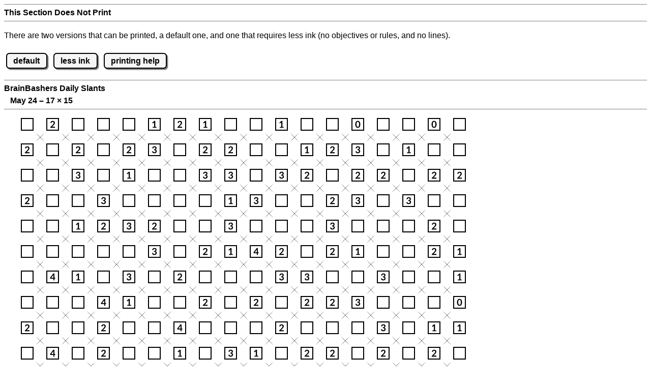

--- FILE ---
content_type: text/html
request_url: https://www.brainbashers.com/slantsprint.asp?date=0524&size=17x15
body_size: 168918
content:


<!--aa-print-type-->

<!--/aa-print-type-->

<!DOCTYPE html>
<html lang="en">
<head>
<meta charset="utf-8">
<meta name="viewport" content="width=device-width, initial-scale=1">
<meta name="referrer" content="same-origin">
<meta name="description" content="Daily Slants Print">
<meta name="keywords" content="">
<meta name="robots" content="noindex,noarchive">

<style>html {line-height: 1.5;}</style>	
<link rel="stylesheet" href="/css/style20260124_172312.css">

<style>
h1				{font-size: medium; line-height: 1.5; padding: 0.25rem 0 0.25rem 0;}
h2				{font-size: small; line-height: 1.5; padding: 0.25rem 0 0.25rem 0;}
hr				{border: 1px solid black; line-height: 0;}

.print_div		{margin: 1rem 0 1rem 0; padding: 0;}
.rules			{margin: 0; padding: 0 0 0 2rem;}
.copyright		{font-weight: bold; font-size: small; text-decoration: none; color: black;}
.center			{text-align: center;}
.puzzle_code	{font-size:small;}
.puzzlediv, #puzzlediv	{margin-left: 2rem;}

.knspuzzles_copyright, .knspuzzles_link {font-weight: bold;}
.knspuzzles_puzzle {display: inline-block; text-align: center; border: 0; padding: 0; margin: 0;}
</style>

<script defer src="/javascript/miscfunctions1124.js"></script>

<script>
var testing_flag = "N"
var puzzle_active = false

function change_answer_text() {

	show_hide = getObject("show_answer").innerHTML
	
	// currently set to show?
	if (show_hide == "show answer") {

		getObject("show_answer").innerHTML = "hide answer"

		printanswer()
	}
	else {

		getObject("show_answer").innerHTML = "show answer"
		location.reload()
	}
}
</script>

<title>Daily Slants Print</title>

<style>
.slanttable {line-height: 0; margin: auto; border-spacing: 0; touch-action: manipulation;}
.slantwhite {border: 0; padding: 0; margin: 0; width:25px; height:25px; background-color: white; text-align:center; font-size: 28px; color: red;}
.slantblank {border: 0; padding: 0; margin: 0; width:25px; height:25px;}
</style>

<script defer src="/javascript/slants0060.js"></script>

<script>
<!--
lcgifsfolder = "slants20250216a"
lnwidth = 17;
lnheight = 15;
lcpuzzletext = "";
// Puzzle Copyright Kevin Stone *************************************************
lca = 'SN<VWXST012XY5618345=+89-~)bcd}~)b]j}fmh>jkrmn;vqxyt(BwD{F(H[D{LGH[PKLSN<PWRSZ012X4Z61834.6+8/-.)bcd,fgbcjkfmh>pklmt>pwxyz;BwDyz(BCD{FMH[PQLST<PQRST:1WXY5072345=7*/,~)+*/}~gb]d}lmn]jqrst;vwrsz;BCD{z(BCJKLGN[PQRSN:VQXST:123YZ0189-5=+*9,~=+*/}fgbcj}fgn>jqrs';
// Puzzle Copyright Kevin Stone *************************************************
lcclickallowed = "N";
// End -->


function loaded() {

	startclock()
}

</script>


</head>
<body onload="pageloaded();loaded();">

<header>

<div class="print_hide">
<hr class="hr_print"><h1>This Section Does Not Print</h1><hr class="hr_print">
<p>There are two versions that can be printed, a default one, and one that requires less ink (no objectives or rules, and no lines).</p>
<p>
<a href="/slantsprint.asp?date=0524&amp;size=17x15" class="button">default</a>
<a href="/slantsprint.asp?date=0524&amp;size=17x15&amp;printtype=less_ink" class="button">less ink</a>
<a href="/printinghelp.asp" class="button" target="_blank">printing help</a>
</p>

</div>

<hr class="hr_print"><h1>BrainBashers Daily Slants<br>&nbsp;&nbsp;&nbsp;May 24 &ndash; 17 <span class="times">&times;</span> 15</h1><hr class="hr_print">

</header>

<main>
<div class="print_div">

<div id="puzzlediv" style="display: inline-block;"><table id="slanttable" class="slanttable" role="presentation"><tr><td class="slantblank"><img src="/gifs/slants20250216a/slant_a.png" width="25" height="25" alt="" id="clue_2" onmouseup="clickclue('clue_2');"></td><td class="slantblank"><img src="/gifs/slants20250216a/slanthoriz.png" width="25" height="25" alt=""></td><td class="slantblank"><img src="/gifs/slants20250216a/slant2a.png" width="25" height="25" alt="" id="clue_3" onmouseup="clickclue('clue_3');"></td><td class="slantblank"><img src="/gifs/slants20250216a/slanthoriz.png" width="25" height="25" alt=""></td><td class="slantblank"><img src="/gifs/slants20250216a/slant_a.png" width="25" height="25" alt="" id="clue_4" onmouseup="clickclue('clue_4');"></td><td class="slantblank"><img src="/gifs/slants20250216a/slanthoriz.png" width="25" height="25" alt=""></td><td class="slantblank"><img src="/gifs/slants20250216a/slant_a.png" width="25" height="25" alt="" id="clue_5" onmouseup="clickclue('clue_5');"></td><td class="slantblank"><img src="/gifs/slants20250216a/slanthoriz.png" width="25" height="25" alt=""></td><td class="slantblank"><img src="/gifs/slants20250216a/slant_a.png" width="25" height="25" alt="" id="clue_6" onmouseup="clickclue('clue_6');"></td><td class="slantblank"><img src="/gifs/slants20250216a/slanthoriz.png" width="25" height="25" alt=""></td><td class="slantblank"><img src="/gifs/slants20250216a/slant1a.png" width="25" height="25" alt="" id="clue_7" onmouseup="clickclue('clue_7');"></td><td class="slantblank"><img src="/gifs/slants20250216a/slanthoriz.png" width="25" height="25" alt=""></td><td class="slantblank"><img src="/gifs/slants20250216a/slant2a.png" width="25" height="25" alt="" id="clue_8" onmouseup="clickclue('clue_8');"></td><td class="slantblank"><img src="/gifs/slants20250216a/slanthoriz.png" width="25" height="25" alt=""></td><td class="slantblank"><img src="/gifs/slants20250216a/slant1a.png" width="25" height="25" alt="" id="clue_9" onmouseup="clickclue('clue_9');"></td><td class="slantblank"><img src="/gifs/slants20250216a/slanthoriz.png" width="25" height="25" alt=""></td><td class="slantblank"><img src="/gifs/slants20250216a/slant_a.png" width="25" height="25" alt="" id="clue_10" onmouseup="clickclue('clue_10');"></td><td class="slantblank"><img src="/gifs/slants20250216a/slanthoriz.png" width="25" height="25" alt=""></td><td class="slantblank"><img src="/gifs/slants20250216a/slant_a.png" width="25" height="25" alt="" id="clue_11" onmouseup="clickclue('clue_11');"></td><td class="slantblank"><img src="/gifs/slants20250216a/slanthoriz.png" width="25" height="25" alt=""></td><td class="slantblank"><img src="/gifs/slants20250216a/slant1a.png" width="25" height="25" alt="" id="clue_12" onmouseup="clickclue('clue_12');"></td><td class="slantblank"><img src="/gifs/slants20250216a/slanthoriz.png" width="25" height="25" alt=""></td><td class="slantblank"><img src="/gifs/slants20250216a/slant_a.png" width="25" height="25" alt="" id="clue_13" onmouseup="clickclue('clue_13');"></td><td class="slantblank"><img src="/gifs/slants20250216a/slanthoriz.png" width="25" height="25" alt=""></td><td class="slantblank"><img src="/gifs/slants20250216a/slant_a.png" width="25" height="25" alt="" id="clue_14" onmouseup="clickclue('clue_14');"></td><td class="slantblank"><img src="/gifs/slants20250216a/slanthoriz.png" width="25" height="25" alt=""></td><td class="slantblank"><img src="/gifs/slants20250216a/slant0a.png" width="25" height="25" alt="" id="clue_15" onmouseup="clickclue('clue_15');"></td><td class="slantblank"><img src="/gifs/slants20250216a/slanthoriz.png" width="25" height="25" alt=""></td><td class="slantblank"><img src="/gifs/slants20250216a/slant_a.png" width="25" height="25" alt="" id="clue_16" onmouseup="clickclue('clue_16');"></td><td class="slantblank"><img src="/gifs/slants20250216a/slanthoriz.png" width="25" height="25" alt=""></td><td class="slantblank"><img src="/gifs/slants20250216a/slant_a.png" width="25" height="25" alt="" id="clue_17" onmouseup="clickclue('clue_17');"></td><td class="slantblank"><img src="/gifs/slants20250216a/slanthoriz.png" width="25" height="25" alt=""></td><td class="slantblank"><img src="/gifs/slants20250216a/slant0a.png" width="25" height="25" alt="" id="clue_18" onmouseup="clickclue('clue_18');"></td><td class="slantblank"><img src="/gifs/slants20250216a/slanthoriz.png" width="25" height="25" alt=""></td><td class="slantblank"><img src="/gifs/slants20250216a/slant_a.png" width="25" height="25" alt="" id="clue_19" onmouseup="clickclue('clue_19');"></td></tr>
<tr><td class="slantblank"><img src="/gifs/slants20250216a/slantvert.png" width="25" height="25" alt=""></td><td class="slantwhite" id="td_1"><img src="/gifs/slants20250216a/slantblank.png" width="25" height="25" tabindex="0" alt="R1C1" id="sq_1" onkeydown="keydownfunc(event, 'sq_1','td_1');" onmouseup="clickit('sq_1','td_1');return false;"></td><td class="slantblank"><img src="/gifs/slants20250216a/slantvert.png" width="25" height="25" alt=""></td><td class="slantwhite" id="td_2"><img src="/gifs/slants20250216a/slantblank.png" width="25" height="25" tabindex="0" alt="R1C2" id="sq_2" onkeydown="keydownfunc(event, 'sq_2','td_2');" onmouseup="clickit('sq_2','td_2');return false;"></td><td class="slantblank"><img src="/gifs/slants20250216a/slantvert.png" width="25" height="25" alt=""></td><td class="slantwhite" id="td_3"><img src="/gifs/slants20250216a/slantblank.png" width="25" height="25" tabindex="0" alt="R1C3" id="sq_3" onkeydown="keydownfunc(event, 'sq_3','td_3');" onmouseup="clickit('sq_3','td_3');return false;"></td><td class="slantblank"><img src="/gifs/slants20250216a/slantvert.png" width="25" height="25" alt=""></td><td class="slantwhite" id="td_4"><img src="/gifs/slants20250216a/slantblank.png" width="25" height="25" tabindex="0" alt="R1C4" id="sq_4" onkeydown="keydownfunc(event, 'sq_4','td_4');" onmouseup="clickit('sq_4','td_4');return false;"></td><td class="slantblank"><img src="/gifs/slants20250216a/slantvert.png" width="25" height="25" alt=""></td><td class="slantwhite" id="td_5"><img src="/gifs/slants20250216a/slantblank.png" width="25" height="25" tabindex="0" alt="R1C5" id="sq_5" onkeydown="keydownfunc(event, 'sq_5','td_5');" onmouseup="clickit('sq_5','td_5');return false;"></td><td class="slantblank"><img src="/gifs/slants20250216a/slantvert.png" width="25" height="25" alt=""></td><td class="slantwhite" id="td_6"><img src="/gifs/slants20250216a/slantblank.png" width="25" height="25" tabindex="0" alt="R1C6" id="sq_6" onkeydown="keydownfunc(event, 'sq_6','td_6');" onmouseup="clickit('sq_6','td_6');return false;"></td><td class="slantblank"><img src="/gifs/slants20250216a/slantvert.png" width="25" height="25" alt=""></td><td class="slantwhite" id="td_7"><img src="/gifs/slants20250216a/slantblank.png" width="25" height="25" tabindex="0" alt="R1C7" id="sq_7" onkeydown="keydownfunc(event, 'sq_7','td_7');" onmouseup="clickit('sq_7','td_7');return false;"></td><td class="slantblank"><img src="/gifs/slants20250216a/slantvert.png" width="25" height="25" alt=""></td><td class="slantwhite" id="td_8"><img src="/gifs/slants20250216a/slantblank.png" width="25" height="25" tabindex="0" alt="R1C8" id="sq_8" onkeydown="keydownfunc(event, 'sq_8','td_8');" onmouseup="clickit('sq_8','td_8');return false;"></td><td class="slantblank"><img src="/gifs/slants20250216a/slantvert.png" width="25" height="25" alt=""></td><td class="slantwhite" id="td_9"><img src="/gifs/slants20250216a/slantblank.png" width="25" height="25" tabindex="0" alt="R1C9" id="sq_9" onkeydown="keydownfunc(event, 'sq_9','td_9');" onmouseup="clickit('sq_9','td_9');return false;"></td><td class="slantblank"><img src="/gifs/slants20250216a/slantvert.png" width="25" height="25" alt=""></td><td class="slantwhite" id="td_10"><img src="/gifs/slants20250216a/slantblank.png" width="25" height="25" tabindex="0" alt="R1C10" id="sq_10" onkeydown="keydownfunc(event, 'sq_10','td_10');" onmouseup="clickit('sq_10','td_10');return false;"></td><td class="slantblank"><img src="/gifs/slants20250216a/slantvert.png" width="25" height="25" alt=""></td><td class="slantwhite" id="td_11"><img src="/gifs/slants20250216a/slantblank.png" width="25" height="25" tabindex="0" alt="R1C11" id="sq_11" onkeydown="keydownfunc(event, 'sq_11','td_11');" onmouseup="clickit('sq_11','td_11');return false;"></td><td class="slantblank"><img src="/gifs/slants20250216a/slantvert.png" width="25" height="25" alt=""></td><td class="slantwhite" id="td_12"><img src="/gifs/slants20250216a/slantblank.png" width="25" height="25" tabindex="0" alt="R1C12" id="sq_12" onkeydown="keydownfunc(event, 'sq_12','td_12');" onmouseup="clickit('sq_12','td_12');return false;"></td><td class="slantblank"><img src="/gifs/slants20250216a/slantvert.png" width="25" height="25" alt=""></td><td class="slantwhite" id="td_13"><img src="/gifs/slants20250216a/slantblank.png" width="25" height="25" tabindex="0" alt="R1C13" id="sq_13" onkeydown="keydownfunc(event, 'sq_13','td_13');" onmouseup="clickit('sq_13','td_13');return false;"></td><td class="slantblank"><img src="/gifs/slants20250216a/slantvert.png" width="25" height="25" alt=""></td><td class="slantwhite" id="td_14"><img src="/gifs/slants20250216a/slantblank.png" width="25" height="25" tabindex="0" alt="R1C14" id="sq_14" onkeydown="keydownfunc(event, 'sq_14','td_14');" onmouseup="clickit('sq_14','td_14');return false;"></td><td class="slantblank"><img src="/gifs/slants20250216a/slantvert.png" width="25" height="25" alt=""></td><td class="slantwhite" id="td_15"><img src="/gifs/slants20250216a/slantblank.png" width="25" height="25" tabindex="0" alt="R1C15" id="sq_15" onkeydown="keydownfunc(event, 'sq_15','td_15');" onmouseup="clickit('sq_15','td_15');return false;"></td><td class="slantblank"><img src="/gifs/slants20250216a/slantvert.png" width="25" height="25" alt=""></td><td class="slantwhite" id="td_16"><img src="/gifs/slants20250216a/slantblank.png" width="25" height="25" tabindex="0" alt="R1C16" id="sq_16" onkeydown="keydownfunc(event, 'sq_16','td_16');" onmouseup="clickit('sq_16','td_16');return false;"></td><td class="slantblank"><img src="/gifs/slants20250216a/slantvert.png" width="25" height="25" alt=""></td><td class="slantwhite" id="td_17"><img src="/gifs/slants20250216a/slantblank.png" width="25" height="25" tabindex="0" alt="R1C17" id="sq_17" onkeydown="keydownfunc(event, 'sq_17','td_17');" onmouseup="clickit('sq_17','td_17');return false;"></td><td class="slantblank"><img src="/gifs/slants20250216a/slantvert.png" width="25" height="25" alt=""></td></tr>
<tr><td class="slantblank"><img src="/gifs/slants20250216a/slant2a.png" width="25" height="25" alt="" id="clue_20" onmouseup="clickclue('clue_20');"></td><td class="slantblank"><img src="/gifs/slants20250216a/slanthoriz.png" width="25" height="25" alt=""></td><td class="slantblank"><img src="/gifs/slants20250216a/slant_a.png" width="25" height="25" alt="" id="clue_21" onmouseup="clickclue('clue_21');"></td><td class="slantblank"><img src="/gifs/slants20250216a/slanthoriz.png" width="25" height="25" alt=""></td><td class="slantblank"><img src="/gifs/slants20250216a/slant2a.png" width="25" height="25" alt="" id="clue_22" onmouseup="clickclue('clue_22');"></td><td class="slantblank"><img src="/gifs/slants20250216a/slanthoriz.png" width="25" height="25" alt=""></td><td class="slantblank"><img src="/gifs/slants20250216a/slant_a.png" width="25" height="25" alt="" id="clue_23" onmouseup="clickclue('clue_23');"></td><td class="slantblank"><img src="/gifs/slants20250216a/slanthoriz.png" width="25" height="25" alt=""></td><td class="slantblank"><img src="/gifs/slants20250216a/slant2a.png" width="25" height="25" alt="" id="clue_24" onmouseup="clickclue('clue_24');"></td><td class="slantblank"><img src="/gifs/slants20250216a/slanthoriz.png" width="25" height="25" alt=""></td><td class="slantblank"><img src="/gifs/slants20250216a/slant3a.png" width="25" height="25" alt="" id="clue_25" onmouseup="clickclue('clue_25');"></td><td class="slantblank"><img src="/gifs/slants20250216a/slanthoriz.png" width="25" height="25" alt=""></td><td class="slantblank"><img src="/gifs/slants20250216a/slant_a.png" width="25" height="25" alt="" id="clue_26" onmouseup="clickclue('clue_26');"></td><td class="slantblank"><img src="/gifs/slants20250216a/slanthoriz.png" width="25" height="25" alt=""></td><td class="slantblank"><img src="/gifs/slants20250216a/slant2a.png" width="25" height="25" alt="" id="clue_27" onmouseup="clickclue('clue_27');"></td><td class="slantblank"><img src="/gifs/slants20250216a/slanthoriz.png" width="25" height="25" alt=""></td><td class="slantblank"><img src="/gifs/slants20250216a/slant2a.png" width="25" height="25" alt="" id="clue_28" onmouseup="clickclue('clue_28');"></td><td class="slantblank"><img src="/gifs/slants20250216a/slanthoriz.png" width="25" height="25" alt=""></td><td class="slantblank"><img src="/gifs/slants20250216a/slant_a.png" width="25" height="25" alt="" id="clue_29" onmouseup="clickclue('clue_29');"></td><td class="slantblank"><img src="/gifs/slants20250216a/slanthoriz.png" width="25" height="25" alt=""></td><td class="slantblank"><img src="/gifs/slants20250216a/slant_a.png" width="25" height="25" alt="" id="clue_30" onmouseup="clickclue('clue_30');"></td><td class="slantblank"><img src="/gifs/slants20250216a/slanthoriz.png" width="25" height="25" alt=""></td><td class="slantblank"><img src="/gifs/slants20250216a/slant1a.png" width="25" height="25" alt="" id="clue_31" onmouseup="clickclue('clue_31');"></td><td class="slantblank"><img src="/gifs/slants20250216a/slanthoriz.png" width="25" height="25" alt=""></td><td class="slantblank"><img src="/gifs/slants20250216a/slant2a.png" width="25" height="25" alt="" id="clue_32" onmouseup="clickclue('clue_32');"></td><td class="slantblank"><img src="/gifs/slants20250216a/slanthoriz.png" width="25" height="25" alt=""></td><td class="slantblank"><img src="/gifs/slants20250216a/slant3a.png" width="25" height="25" alt="" id="clue_33" onmouseup="clickclue('clue_33');"></td><td class="slantblank"><img src="/gifs/slants20250216a/slanthoriz.png" width="25" height="25" alt=""></td><td class="slantblank"><img src="/gifs/slants20250216a/slant_a.png" width="25" height="25" alt="" id="clue_34" onmouseup="clickclue('clue_34');"></td><td class="slantblank"><img src="/gifs/slants20250216a/slanthoriz.png" width="25" height="25" alt=""></td><td class="slantblank"><img src="/gifs/slants20250216a/slant1a.png" width="25" height="25" alt="" id="clue_35" onmouseup="clickclue('clue_35');"></td><td class="slantblank"><img src="/gifs/slants20250216a/slanthoriz.png" width="25" height="25" alt=""></td><td class="slantblank"><img src="/gifs/slants20250216a/slant_a.png" width="25" height="25" alt="" id="clue_36" onmouseup="clickclue('clue_36');"></td><td class="slantblank"><img src="/gifs/slants20250216a/slanthoriz.png" width="25" height="25" alt=""></td><td class="slantblank"><img src="/gifs/slants20250216a/slant_a.png" width="25" height="25" alt="" id="clue_37" onmouseup="clickclue('clue_37');"></td></tr>
<tr><td class="slantblank"><img src="/gifs/slants20250216a/slantvert.png" width="25" height="25" alt=""></td><td class="slantwhite" id="td_18"><img src="/gifs/slants20250216a/slantblank.png" width="25" height="25" tabindex="0" alt="R2C1" id="sq_18" onkeydown="keydownfunc(event, 'sq_18','td_18');" onmouseup="clickit('sq_18','td_18');return false;"></td><td class="slantblank"><img src="/gifs/slants20250216a/slantvert.png" width="25" height="25" alt=""></td><td class="slantwhite" id="td_19"><img src="/gifs/slants20250216a/slantblank.png" width="25" height="25" tabindex="0" alt="R2C2" id="sq_19" onkeydown="keydownfunc(event, 'sq_19','td_19');" onmouseup="clickit('sq_19','td_19');return false;"></td><td class="slantblank"><img src="/gifs/slants20250216a/slantvert.png" width="25" height="25" alt=""></td><td class="slantwhite" id="td_20"><img src="/gifs/slants20250216a/slantblank.png" width="25" height="25" tabindex="0" alt="R2C3" id="sq_20" onkeydown="keydownfunc(event, 'sq_20','td_20');" onmouseup="clickit('sq_20','td_20');return false;"></td><td class="slantblank"><img src="/gifs/slants20250216a/slantvert.png" width="25" height="25" alt=""></td><td class="slantwhite" id="td_21"><img src="/gifs/slants20250216a/slantblank.png" width="25" height="25" tabindex="0" alt="R2C4" id="sq_21" onkeydown="keydownfunc(event, 'sq_21','td_21');" onmouseup="clickit('sq_21','td_21');return false;"></td><td class="slantblank"><img src="/gifs/slants20250216a/slantvert.png" width="25" height="25" alt=""></td><td class="slantwhite" id="td_22"><img src="/gifs/slants20250216a/slantblank.png" width="25" height="25" tabindex="0" alt="R2C5" id="sq_22" onkeydown="keydownfunc(event, 'sq_22','td_22');" onmouseup="clickit('sq_22','td_22');return false;"></td><td class="slantblank"><img src="/gifs/slants20250216a/slantvert.png" width="25" height="25" alt=""></td><td class="slantwhite" id="td_23"><img src="/gifs/slants20250216a/slantblank.png" width="25" height="25" tabindex="0" alt="R2C6" id="sq_23" onkeydown="keydownfunc(event, 'sq_23','td_23');" onmouseup="clickit('sq_23','td_23');return false;"></td><td class="slantblank"><img src="/gifs/slants20250216a/slantvert.png" width="25" height="25" alt=""></td><td class="slantwhite" id="td_24"><img src="/gifs/slants20250216a/slantblank.png" width="25" height="25" tabindex="0" alt="R2C7" id="sq_24" onkeydown="keydownfunc(event, 'sq_24','td_24');" onmouseup="clickit('sq_24','td_24');return false;"></td><td class="slantblank"><img src="/gifs/slants20250216a/slantvert.png" width="25" height="25" alt=""></td><td class="slantwhite" id="td_25"><img src="/gifs/slants20250216a/slantblank.png" width="25" height="25" tabindex="0" alt="R2C8" id="sq_25" onkeydown="keydownfunc(event, 'sq_25','td_25');" onmouseup="clickit('sq_25','td_25');return false;"></td><td class="slantblank"><img src="/gifs/slants20250216a/slantvert.png" width="25" height="25" alt=""></td><td class="slantwhite" id="td_26"><img src="/gifs/slants20250216a/slantblank.png" width="25" height="25" tabindex="0" alt="R2C9" id="sq_26" onkeydown="keydownfunc(event, 'sq_26','td_26');" onmouseup="clickit('sq_26','td_26');return false;"></td><td class="slantblank"><img src="/gifs/slants20250216a/slantvert.png" width="25" height="25" alt=""></td><td class="slantwhite" id="td_27"><img src="/gifs/slants20250216a/slantblank.png" width="25" height="25" tabindex="0" alt="R2C10" id="sq_27" onkeydown="keydownfunc(event, 'sq_27','td_27');" onmouseup="clickit('sq_27','td_27');return false;"></td><td class="slantblank"><img src="/gifs/slants20250216a/slantvert.png" width="25" height="25" alt=""></td><td class="slantwhite" id="td_28"><img src="/gifs/slants20250216a/slantblank.png" width="25" height="25" tabindex="0" alt="R2C11" id="sq_28" onkeydown="keydownfunc(event, 'sq_28','td_28');" onmouseup="clickit('sq_28','td_28');return false;"></td><td class="slantblank"><img src="/gifs/slants20250216a/slantvert.png" width="25" height="25" alt=""></td><td class="slantwhite" id="td_29"><img src="/gifs/slants20250216a/slantblank.png" width="25" height="25" tabindex="0" alt="R2C12" id="sq_29" onkeydown="keydownfunc(event, 'sq_29','td_29');" onmouseup="clickit('sq_29','td_29');return false;"></td><td class="slantblank"><img src="/gifs/slants20250216a/slantvert.png" width="25" height="25" alt=""></td><td class="slantwhite" id="td_30"><img src="/gifs/slants20250216a/slantblank.png" width="25" height="25" tabindex="0" alt="R2C13" id="sq_30" onkeydown="keydownfunc(event, 'sq_30','td_30');" onmouseup="clickit('sq_30','td_30');return false;"></td><td class="slantblank"><img src="/gifs/slants20250216a/slantvert.png" width="25" height="25" alt=""></td><td class="slantwhite" id="td_31"><img src="/gifs/slants20250216a/slantblank.png" width="25" height="25" tabindex="0" alt="R2C14" id="sq_31" onkeydown="keydownfunc(event, 'sq_31','td_31');" onmouseup="clickit('sq_31','td_31');return false;"></td><td class="slantblank"><img src="/gifs/slants20250216a/slantvert.png" width="25" height="25" alt=""></td><td class="slantwhite" id="td_32"><img src="/gifs/slants20250216a/slantblank.png" width="25" height="25" tabindex="0" alt="R2C15" id="sq_32" onkeydown="keydownfunc(event, 'sq_32','td_32');" onmouseup="clickit('sq_32','td_32');return false;"></td><td class="slantblank"><img src="/gifs/slants20250216a/slantvert.png" width="25" height="25" alt=""></td><td class="slantwhite" id="td_33"><img src="/gifs/slants20250216a/slantblank.png" width="25" height="25" tabindex="0" alt="R2C16" id="sq_33" onkeydown="keydownfunc(event, 'sq_33','td_33');" onmouseup="clickit('sq_33','td_33');return false;"></td><td class="slantblank"><img src="/gifs/slants20250216a/slantvert.png" width="25" height="25" alt=""></td><td class="slantwhite" id="td_34"><img src="/gifs/slants20250216a/slantblank.png" width="25" height="25" tabindex="0" alt="R2C17" id="sq_34" onkeydown="keydownfunc(event, 'sq_34','td_34');" onmouseup="clickit('sq_34','td_34');return false;"></td><td class="slantblank"><img src="/gifs/slants20250216a/slantvert.png" width="25" height="25" alt=""></td></tr>
<tr><td class="slantblank"><img src="/gifs/slants20250216a/slant_a.png" width="25" height="25" alt="" id="clue_38" onmouseup="clickclue('clue_38');"></td><td class="slantblank"><img src="/gifs/slants20250216a/slanthoriz.png" width="25" height="25" alt=""></td><td class="slantblank"><img src="/gifs/slants20250216a/slant_a.png" width="25" height="25" alt="" id="clue_39" onmouseup="clickclue('clue_39');"></td><td class="slantblank"><img src="/gifs/slants20250216a/slanthoriz.png" width="25" height="25" alt=""></td><td class="slantblank"><img src="/gifs/slants20250216a/slant3a.png" width="25" height="25" alt="" id="clue_40" onmouseup="clickclue('clue_40');"></td><td class="slantblank"><img src="/gifs/slants20250216a/slanthoriz.png" width="25" height="25" alt=""></td><td class="slantblank"><img src="/gifs/slants20250216a/slant_a.png" width="25" height="25" alt="" id="clue_41" onmouseup="clickclue('clue_41');"></td><td class="slantblank"><img src="/gifs/slants20250216a/slanthoriz.png" width="25" height="25" alt=""></td><td class="slantblank"><img src="/gifs/slants20250216a/slant1a.png" width="25" height="25" alt="" id="clue_42" onmouseup="clickclue('clue_42');"></td><td class="slantblank"><img src="/gifs/slants20250216a/slanthoriz.png" width="25" height="25" alt=""></td><td class="slantblank"><img src="/gifs/slants20250216a/slant_a.png" width="25" height="25" alt="" id="clue_43" onmouseup="clickclue('clue_43');"></td><td class="slantblank"><img src="/gifs/slants20250216a/slanthoriz.png" width="25" height="25" alt=""></td><td class="slantblank"><img src="/gifs/slants20250216a/slant_a.png" width="25" height="25" alt="" id="clue_44" onmouseup="clickclue('clue_44');"></td><td class="slantblank"><img src="/gifs/slants20250216a/slanthoriz.png" width="25" height="25" alt=""></td><td class="slantblank"><img src="/gifs/slants20250216a/slant3a.png" width="25" height="25" alt="" id="clue_45" onmouseup="clickclue('clue_45');"></td><td class="slantblank"><img src="/gifs/slants20250216a/slanthoriz.png" width="25" height="25" alt=""></td><td class="slantblank"><img src="/gifs/slants20250216a/slant3a.png" width="25" height="25" alt="" id="clue_46" onmouseup="clickclue('clue_46');"></td><td class="slantblank"><img src="/gifs/slants20250216a/slanthoriz.png" width="25" height="25" alt=""></td><td class="slantblank"><img src="/gifs/slants20250216a/slant_a.png" width="25" height="25" alt="" id="clue_47" onmouseup="clickclue('clue_47');"></td><td class="slantblank"><img src="/gifs/slants20250216a/slanthoriz.png" width="25" height="25" alt=""></td><td class="slantblank"><img src="/gifs/slants20250216a/slant3a.png" width="25" height="25" alt="" id="clue_48" onmouseup="clickclue('clue_48');"></td><td class="slantblank"><img src="/gifs/slants20250216a/slanthoriz.png" width="25" height="25" alt=""></td><td class="slantblank"><img src="/gifs/slants20250216a/slant2a.png" width="25" height="25" alt="" id="clue_49" onmouseup="clickclue('clue_49');"></td><td class="slantblank"><img src="/gifs/slants20250216a/slanthoriz.png" width="25" height="25" alt=""></td><td class="slantblank"><img src="/gifs/slants20250216a/slant_a.png" width="25" height="25" alt="" id="clue_50" onmouseup="clickclue('clue_50');"></td><td class="slantblank"><img src="/gifs/slants20250216a/slanthoriz.png" width="25" height="25" alt=""></td><td class="slantblank"><img src="/gifs/slants20250216a/slant2a.png" width="25" height="25" alt="" id="clue_51" onmouseup="clickclue('clue_51');"></td><td class="slantblank"><img src="/gifs/slants20250216a/slanthoriz.png" width="25" height="25" alt=""></td><td class="slantblank"><img src="/gifs/slants20250216a/slant2a.png" width="25" height="25" alt="" id="clue_52" onmouseup="clickclue('clue_52');"></td><td class="slantblank"><img src="/gifs/slants20250216a/slanthoriz.png" width="25" height="25" alt=""></td><td class="slantblank"><img src="/gifs/slants20250216a/slant_a.png" width="25" height="25" alt="" id="clue_53" onmouseup="clickclue('clue_53');"></td><td class="slantblank"><img src="/gifs/slants20250216a/slanthoriz.png" width="25" height="25" alt=""></td><td class="slantblank"><img src="/gifs/slants20250216a/slant2a.png" width="25" height="25" alt="" id="clue_54" onmouseup="clickclue('clue_54');"></td><td class="slantblank"><img src="/gifs/slants20250216a/slanthoriz.png" width="25" height="25" alt=""></td><td class="slantblank"><img src="/gifs/slants20250216a/slant2a.png" width="25" height="25" alt="" id="clue_55" onmouseup="clickclue('clue_55');"></td></tr>
<tr><td class="slantblank"><img src="/gifs/slants20250216a/slantvert.png" width="25" height="25" alt=""></td><td class="slantwhite" id="td_35"><img src="/gifs/slants20250216a/slantblank.png" width="25" height="25" tabindex="0" alt="R3C1" id="sq_35" onkeydown="keydownfunc(event, 'sq_35','td_35');" onmouseup="clickit('sq_35','td_35');return false;"></td><td class="slantblank"><img src="/gifs/slants20250216a/slantvert.png" width="25" height="25" alt=""></td><td class="slantwhite" id="td_36"><img src="/gifs/slants20250216a/slantblank.png" width="25" height="25" tabindex="0" alt="R3C2" id="sq_36" onkeydown="keydownfunc(event, 'sq_36','td_36');" onmouseup="clickit('sq_36','td_36');return false;"></td><td class="slantblank"><img src="/gifs/slants20250216a/slantvert.png" width="25" height="25" alt=""></td><td class="slantwhite" id="td_37"><img src="/gifs/slants20250216a/slantblank.png" width="25" height="25" tabindex="0" alt="R3C3" id="sq_37" onkeydown="keydownfunc(event, 'sq_37','td_37');" onmouseup="clickit('sq_37','td_37');return false;"></td><td class="slantblank"><img src="/gifs/slants20250216a/slantvert.png" width="25" height="25" alt=""></td><td class="slantwhite" id="td_38"><img src="/gifs/slants20250216a/slantblank.png" width="25" height="25" tabindex="0" alt="R3C4" id="sq_38" onkeydown="keydownfunc(event, 'sq_38','td_38');" onmouseup="clickit('sq_38','td_38');return false;"></td><td class="slantblank"><img src="/gifs/slants20250216a/slantvert.png" width="25" height="25" alt=""></td><td class="slantwhite" id="td_39"><img src="/gifs/slants20250216a/slantblank.png" width="25" height="25" tabindex="0" alt="R3C5" id="sq_39" onkeydown="keydownfunc(event, 'sq_39','td_39');" onmouseup="clickit('sq_39','td_39');return false;"></td><td class="slantblank"><img src="/gifs/slants20250216a/slantvert.png" width="25" height="25" alt=""></td><td class="slantwhite" id="td_40"><img src="/gifs/slants20250216a/slantblank.png" width="25" height="25" tabindex="0" alt="R3C6" id="sq_40" onkeydown="keydownfunc(event, 'sq_40','td_40');" onmouseup="clickit('sq_40','td_40');return false;"></td><td class="slantblank"><img src="/gifs/slants20250216a/slantvert.png" width="25" height="25" alt=""></td><td class="slantwhite" id="td_41"><img src="/gifs/slants20250216a/slantblank.png" width="25" height="25" tabindex="0" alt="R3C7" id="sq_41" onkeydown="keydownfunc(event, 'sq_41','td_41');" onmouseup="clickit('sq_41','td_41');return false;"></td><td class="slantblank"><img src="/gifs/slants20250216a/slantvert.png" width="25" height="25" alt=""></td><td class="slantwhite" id="td_42"><img src="/gifs/slants20250216a/slantblank.png" width="25" height="25" tabindex="0" alt="R3C8" id="sq_42" onkeydown="keydownfunc(event, 'sq_42','td_42');" onmouseup="clickit('sq_42','td_42');return false;"></td><td class="slantblank"><img src="/gifs/slants20250216a/slantvert.png" width="25" height="25" alt=""></td><td class="slantwhite" id="td_43"><img src="/gifs/slants20250216a/slantblank.png" width="25" height="25" tabindex="0" alt="R3C9" id="sq_43" onkeydown="keydownfunc(event, 'sq_43','td_43');" onmouseup="clickit('sq_43','td_43');return false;"></td><td class="slantblank"><img src="/gifs/slants20250216a/slantvert.png" width="25" height="25" alt=""></td><td class="slantwhite" id="td_44"><img src="/gifs/slants20250216a/slantblank.png" width="25" height="25" tabindex="0" alt="R3C10" id="sq_44" onkeydown="keydownfunc(event, 'sq_44','td_44');" onmouseup="clickit('sq_44','td_44');return false;"></td><td class="slantblank"><img src="/gifs/slants20250216a/slantvert.png" width="25" height="25" alt=""></td><td class="slantwhite" id="td_45"><img src="/gifs/slants20250216a/slantblank.png" width="25" height="25" tabindex="0" alt="R3C11" id="sq_45" onkeydown="keydownfunc(event, 'sq_45','td_45');" onmouseup="clickit('sq_45','td_45');return false;"></td><td class="slantblank"><img src="/gifs/slants20250216a/slantvert.png" width="25" height="25" alt=""></td><td class="slantwhite" id="td_46"><img src="/gifs/slants20250216a/slantblank.png" width="25" height="25" tabindex="0" alt="R3C12" id="sq_46" onkeydown="keydownfunc(event, 'sq_46','td_46');" onmouseup="clickit('sq_46','td_46');return false;"></td><td class="slantblank"><img src="/gifs/slants20250216a/slantvert.png" width="25" height="25" alt=""></td><td class="slantwhite" id="td_47"><img src="/gifs/slants20250216a/slantblank.png" width="25" height="25" tabindex="0" alt="R3C13" id="sq_47" onkeydown="keydownfunc(event, 'sq_47','td_47');" onmouseup="clickit('sq_47','td_47');return false;"></td><td class="slantblank"><img src="/gifs/slants20250216a/slantvert.png" width="25" height="25" alt=""></td><td class="slantwhite" id="td_48"><img src="/gifs/slants20250216a/slantblank.png" width="25" height="25" tabindex="0" alt="R3C14" id="sq_48" onkeydown="keydownfunc(event, 'sq_48','td_48');" onmouseup="clickit('sq_48','td_48');return false;"></td><td class="slantblank"><img src="/gifs/slants20250216a/slantvert.png" width="25" height="25" alt=""></td><td class="slantwhite" id="td_49"><img src="/gifs/slants20250216a/slantblank.png" width="25" height="25" tabindex="0" alt="R3C15" id="sq_49" onkeydown="keydownfunc(event, 'sq_49','td_49');" onmouseup="clickit('sq_49','td_49');return false;"></td><td class="slantblank"><img src="/gifs/slants20250216a/slantvert.png" width="25" height="25" alt=""></td><td class="slantwhite" id="td_50"><img src="/gifs/slants20250216a/slantblank.png" width="25" height="25" tabindex="0" alt="R3C16" id="sq_50" onkeydown="keydownfunc(event, 'sq_50','td_50');" onmouseup="clickit('sq_50','td_50');return false;"></td><td class="slantblank"><img src="/gifs/slants20250216a/slantvert.png" width="25" height="25" alt=""></td><td class="slantwhite" id="td_51"><img src="/gifs/slants20250216a/slantblank.png" width="25" height="25" tabindex="0" alt="R3C17" id="sq_51" onkeydown="keydownfunc(event, 'sq_51','td_51');" onmouseup="clickit('sq_51','td_51');return false;"></td><td class="slantblank"><img src="/gifs/slants20250216a/slantvert.png" width="25" height="25" alt=""></td></tr>
<tr><td class="slantblank"><img src="/gifs/slants20250216a/slant2a.png" width="25" height="25" alt="" id="clue_56" onmouseup="clickclue('clue_56');"></td><td class="slantblank"><img src="/gifs/slants20250216a/slanthoriz.png" width="25" height="25" alt=""></td><td class="slantblank"><img src="/gifs/slants20250216a/slant_a.png" width="25" height="25" alt="" id="clue_57" onmouseup="clickclue('clue_57');"></td><td class="slantblank"><img src="/gifs/slants20250216a/slanthoriz.png" width="25" height="25" alt=""></td><td class="slantblank"><img src="/gifs/slants20250216a/slant_a.png" width="25" height="25" alt="" id="clue_58" onmouseup="clickclue('clue_58');"></td><td class="slantblank"><img src="/gifs/slants20250216a/slanthoriz.png" width="25" height="25" alt=""></td><td class="slantblank"><img src="/gifs/slants20250216a/slant3a.png" width="25" height="25" alt="" id="clue_59" onmouseup="clickclue('clue_59');"></td><td class="slantblank"><img src="/gifs/slants20250216a/slanthoriz.png" width="25" height="25" alt=""></td><td class="slantblank"><img src="/gifs/slants20250216a/slant_a.png" width="25" height="25" alt="" id="clue_60" onmouseup="clickclue('clue_60');"></td><td class="slantblank"><img src="/gifs/slants20250216a/slanthoriz.png" width="25" height="25" alt=""></td><td class="slantblank"><img src="/gifs/slants20250216a/slant_a.png" width="25" height="25" alt="" id="clue_61" onmouseup="clickclue('clue_61');"></td><td class="slantblank"><img src="/gifs/slants20250216a/slanthoriz.png" width="25" height="25" alt=""></td><td class="slantblank"><img src="/gifs/slants20250216a/slant_a.png" width="25" height="25" alt="" id="clue_62" onmouseup="clickclue('clue_62');"></td><td class="slantblank"><img src="/gifs/slants20250216a/slanthoriz.png" width="25" height="25" alt=""></td><td class="slantblank"><img src="/gifs/slants20250216a/slant_a.png" width="25" height="25" alt="" id="clue_63" onmouseup="clickclue('clue_63');"></td><td class="slantblank"><img src="/gifs/slants20250216a/slanthoriz.png" width="25" height="25" alt=""></td><td class="slantblank"><img src="/gifs/slants20250216a/slant1a.png" width="25" height="25" alt="" id="clue_64" onmouseup="clickclue('clue_64');"></td><td class="slantblank"><img src="/gifs/slants20250216a/slanthoriz.png" width="25" height="25" alt=""></td><td class="slantblank"><img src="/gifs/slants20250216a/slant3a.png" width="25" height="25" alt="" id="clue_65" onmouseup="clickclue('clue_65');"></td><td class="slantblank"><img src="/gifs/slants20250216a/slanthoriz.png" width="25" height="25" alt=""></td><td class="slantblank"><img src="/gifs/slants20250216a/slant_a.png" width="25" height="25" alt="" id="clue_66" onmouseup="clickclue('clue_66');"></td><td class="slantblank"><img src="/gifs/slants20250216a/slanthoriz.png" width="25" height="25" alt=""></td><td class="slantblank"><img src="/gifs/slants20250216a/slant_a.png" width="25" height="25" alt="" id="clue_67" onmouseup="clickclue('clue_67');"></td><td class="slantblank"><img src="/gifs/slants20250216a/slanthoriz.png" width="25" height="25" alt=""></td><td class="slantblank"><img src="/gifs/slants20250216a/slant2a.png" width="25" height="25" alt="" id="clue_68" onmouseup="clickclue('clue_68');"></td><td class="slantblank"><img src="/gifs/slants20250216a/slanthoriz.png" width="25" height="25" alt=""></td><td class="slantblank"><img src="/gifs/slants20250216a/slant3a.png" width="25" height="25" alt="" id="clue_69" onmouseup="clickclue('clue_69');"></td><td class="slantblank"><img src="/gifs/slants20250216a/slanthoriz.png" width="25" height="25" alt=""></td><td class="slantblank"><img src="/gifs/slants20250216a/slant_a.png" width="25" height="25" alt="" id="clue_70" onmouseup="clickclue('clue_70');"></td><td class="slantblank"><img src="/gifs/slants20250216a/slanthoriz.png" width="25" height="25" alt=""></td><td class="slantblank"><img src="/gifs/slants20250216a/slant3a.png" width="25" height="25" alt="" id="clue_71" onmouseup="clickclue('clue_71');"></td><td class="slantblank"><img src="/gifs/slants20250216a/slanthoriz.png" width="25" height="25" alt=""></td><td class="slantblank"><img src="/gifs/slants20250216a/slant_a.png" width="25" height="25" alt="" id="clue_72" onmouseup="clickclue('clue_72');"></td><td class="slantblank"><img src="/gifs/slants20250216a/slanthoriz.png" width="25" height="25" alt=""></td><td class="slantblank"><img src="/gifs/slants20250216a/slant_a.png" width="25" height="25" alt="" id="clue_73" onmouseup="clickclue('clue_73');"></td></tr>
<tr><td class="slantblank"><img src="/gifs/slants20250216a/slantvert.png" width="25" height="25" alt=""></td><td class="slantwhite" id="td_52"><img src="/gifs/slants20250216a/slantblank.png" width="25" height="25" tabindex="0" alt="R4C1" id="sq_52" onkeydown="keydownfunc(event, 'sq_52','td_52');" onmouseup="clickit('sq_52','td_52');return false;"></td><td class="slantblank"><img src="/gifs/slants20250216a/slantvert.png" width="25" height="25" alt=""></td><td class="slantwhite" id="td_53"><img src="/gifs/slants20250216a/slantblank.png" width="25" height="25" tabindex="0" alt="R4C2" id="sq_53" onkeydown="keydownfunc(event, 'sq_53','td_53');" onmouseup="clickit('sq_53','td_53');return false;"></td><td class="slantblank"><img src="/gifs/slants20250216a/slantvert.png" width="25" height="25" alt=""></td><td class="slantwhite" id="td_54"><img src="/gifs/slants20250216a/slantblank.png" width="25" height="25" tabindex="0" alt="R4C3" id="sq_54" onkeydown="keydownfunc(event, 'sq_54','td_54');" onmouseup="clickit('sq_54','td_54');return false;"></td><td class="slantblank"><img src="/gifs/slants20250216a/slantvert.png" width="25" height="25" alt=""></td><td class="slantwhite" id="td_55"><img src="/gifs/slants20250216a/slantblank.png" width="25" height="25" tabindex="0" alt="R4C4" id="sq_55" onkeydown="keydownfunc(event, 'sq_55','td_55');" onmouseup="clickit('sq_55','td_55');return false;"></td><td class="slantblank"><img src="/gifs/slants20250216a/slantvert.png" width="25" height="25" alt=""></td><td class="slantwhite" id="td_56"><img src="/gifs/slants20250216a/slantblank.png" width="25" height="25" tabindex="0" alt="R4C5" id="sq_56" onkeydown="keydownfunc(event, 'sq_56','td_56');" onmouseup="clickit('sq_56','td_56');return false;"></td><td class="slantblank"><img src="/gifs/slants20250216a/slantvert.png" width="25" height="25" alt=""></td><td class="slantwhite" id="td_57"><img src="/gifs/slants20250216a/slantblank.png" width="25" height="25" tabindex="0" alt="R4C6" id="sq_57" onkeydown="keydownfunc(event, 'sq_57','td_57');" onmouseup="clickit('sq_57','td_57');return false;"></td><td class="slantblank"><img src="/gifs/slants20250216a/slantvert.png" width="25" height="25" alt=""></td><td class="slantwhite" id="td_58"><img src="/gifs/slants20250216a/slantblank.png" width="25" height="25" tabindex="0" alt="R4C7" id="sq_58" onkeydown="keydownfunc(event, 'sq_58','td_58');" onmouseup="clickit('sq_58','td_58');return false;"></td><td class="slantblank"><img src="/gifs/slants20250216a/slantvert.png" width="25" height="25" alt=""></td><td class="slantwhite" id="td_59"><img src="/gifs/slants20250216a/slantblank.png" width="25" height="25" tabindex="0" alt="R4C8" id="sq_59" onkeydown="keydownfunc(event, 'sq_59','td_59');" onmouseup="clickit('sq_59','td_59');return false;"></td><td class="slantblank"><img src="/gifs/slants20250216a/slantvert.png" width="25" height="25" alt=""></td><td class="slantwhite" id="td_60"><img src="/gifs/slants20250216a/slantblank.png" width="25" height="25" tabindex="0" alt="R4C9" id="sq_60" onkeydown="keydownfunc(event, 'sq_60','td_60');" onmouseup="clickit('sq_60','td_60');return false;"></td><td class="slantblank"><img src="/gifs/slants20250216a/slantvert.png" width="25" height="25" alt=""></td><td class="slantwhite" id="td_61"><img src="/gifs/slants20250216a/slantblank.png" width="25" height="25" tabindex="0" alt="R4C10" id="sq_61" onkeydown="keydownfunc(event, 'sq_61','td_61');" onmouseup="clickit('sq_61','td_61');return false;"></td><td class="slantblank"><img src="/gifs/slants20250216a/slantvert.png" width="25" height="25" alt=""></td><td class="slantwhite" id="td_62"><img src="/gifs/slants20250216a/slantblank.png" width="25" height="25" tabindex="0" alt="R4C11" id="sq_62" onkeydown="keydownfunc(event, 'sq_62','td_62');" onmouseup="clickit('sq_62','td_62');return false;"></td><td class="slantblank"><img src="/gifs/slants20250216a/slantvert.png" width="25" height="25" alt=""></td><td class="slantwhite" id="td_63"><img src="/gifs/slants20250216a/slantblank.png" width="25" height="25" tabindex="0" alt="R4C12" id="sq_63" onkeydown="keydownfunc(event, 'sq_63','td_63');" onmouseup="clickit('sq_63','td_63');return false;"></td><td class="slantblank"><img src="/gifs/slants20250216a/slantvert.png" width="25" height="25" alt=""></td><td class="slantwhite" id="td_64"><img src="/gifs/slants20250216a/slantblank.png" width="25" height="25" tabindex="0" alt="R4C13" id="sq_64" onkeydown="keydownfunc(event, 'sq_64','td_64');" onmouseup="clickit('sq_64','td_64');return false;"></td><td class="slantblank"><img src="/gifs/slants20250216a/slantvert.png" width="25" height="25" alt=""></td><td class="slantwhite" id="td_65"><img src="/gifs/slants20250216a/slantblank.png" width="25" height="25" tabindex="0" alt="R4C14" id="sq_65" onkeydown="keydownfunc(event, 'sq_65','td_65');" onmouseup="clickit('sq_65','td_65');return false;"></td><td class="slantblank"><img src="/gifs/slants20250216a/slantvert.png" width="25" height="25" alt=""></td><td class="slantwhite" id="td_66"><img src="/gifs/slants20250216a/slantblank.png" width="25" height="25" tabindex="0" alt="R4C15" id="sq_66" onkeydown="keydownfunc(event, 'sq_66','td_66');" onmouseup="clickit('sq_66','td_66');return false;"></td><td class="slantblank"><img src="/gifs/slants20250216a/slantvert.png" width="25" height="25" alt=""></td><td class="slantwhite" id="td_67"><img src="/gifs/slants20250216a/slantblank.png" width="25" height="25" tabindex="0" alt="R4C16" id="sq_67" onkeydown="keydownfunc(event, 'sq_67','td_67');" onmouseup="clickit('sq_67','td_67');return false;"></td><td class="slantblank"><img src="/gifs/slants20250216a/slantvert.png" width="25" height="25" alt=""></td><td class="slantwhite" id="td_68"><img src="/gifs/slants20250216a/slantblank.png" width="25" height="25" tabindex="0" alt="R4C17" id="sq_68" onkeydown="keydownfunc(event, 'sq_68','td_68');" onmouseup="clickit('sq_68','td_68');return false;"></td><td class="slantblank"><img src="/gifs/slants20250216a/slantvert.png" width="25" height="25" alt=""></td></tr>
<tr><td class="slantblank"><img src="/gifs/slants20250216a/slant_a.png" width="25" height="25" alt="" id="clue_74" onmouseup="clickclue('clue_74');"></td><td class="slantblank"><img src="/gifs/slants20250216a/slanthoriz.png" width="25" height="25" alt=""></td><td class="slantblank"><img src="/gifs/slants20250216a/slant_a.png" width="25" height="25" alt="" id="clue_75" onmouseup="clickclue('clue_75');"></td><td class="slantblank"><img src="/gifs/slants20250216a/slanthoriz.png" width="25" height="25" alt=""></td><td class="slantblank"><img src="/gifs/slants20250216a/slant1a.png" width="25" height="25" alt="" id="clue_76" onmouseup="clickclue('clue_76');"></td><td class="slantblank"><img src="/gifs/slants20250216a/slanthoriz.png" width="25" height="25" alt=""></td><td class="slantblank"><img src="/gifs/slants20250216a/slant2a.png" width="25" height="25" alt="" id="clue_77" onmouseup="clickclue('clue_77');"></td><td class="slantblank"><img src="/gifs/slants20250216a/slanthoriz.png" width="25" height="25" alt=""></td><td class="slantblank"><img src="/gifs/slants20250216a/slant3a.png" width="25" height="25" alt="" id="clue_78" onmouseup="clickclue('clue_78');"></td><td class="slantblank"><img src="/gifs/slants20250216a/slanthoriz.png" width="25" height="25" alt=""></td><td class="slantblank"><img src="/gifs/slants20250216a/slant2a.png" width="25" height="25" alt="" id="clue_79" onmouseup="clickclue('clue_79');"></td><td class="slantblank"><img src="/gifs/slants20250216a/slanthoriz.png" width="25" height="25" alt=""></td><td class="slantblank"><img src="/gifs/slants20250216a/slant_a.png" width="25" height="25" alt="" id="clue_80" onmouseup="clickclue('clue_80');"></td><td class="slantblank"><img src="/gifs/slants20250216a/slanthoriz.png" width="25" height="25" alt=""></td><td class="slantblank"><img src="/gifs/slants20250216a/slant_a.png" width="25" height="25" alt="" id="clue_81" onmouseup="clickclue('clue_81');"></td><td class="slantblank"><img src="/gifs/slants20250216a/slanthoriz.png" width="25" height="25" alt=""></td><td class="slantblank"><img src="/gifs/slants20250216a/slant3a.png" width="25" height="25" alt="" id="clue_82" onmouseup="clickclue('clue_82');"></td><td class="slantblank"><img src="/gifs/slants20250216a/slanthoriz.png" width="25" height="25" alt=""></td><td class="slantblank"><img src="/gifs/slants20250216a/slant_a.png" width="25" height="25" alt="" id="clue_83" onmouseup="clickclue('clue_83');"></td><td class="slantblank"><img src="/gifs/slants20250216a/slanthoriz.png" width="25" height="25" alt=""></td><td class="slantblank"><img src="/gifs/slants20250216a/slant_a.png" width="25" height="25" alt="" id="clue_84" onmouseup="clickclue('clue_84');"></td><td class="slantblank"><img src="/gifs/slants20250216a/slanthoriz.png" width="25" height="25" alt=""></td><td class="slantblank"><img src="/gifs/slants20250216a/slant_a.png" width="25" height="25" alt="" id="clue_85" onmouseup="clickclue('clue_85');"></td><td class="slantblank"><img src="/gifs/slants20250216a/slanthoriz.png" width="25" height="25" alt=""></td><td class="slantblank"><img src="/gifs/slants20250216a/slant3a.png" width="25" height="25" alt="" id="clue_86" onmouseup="clickclue('clue_86');"></td><td class="slantblank"><img src="/gifs/slants20250216a/slanthoriz.png" width="25" height="25" alt=""></td><td class="slantblank"><img src="/gifs/slants20250216a/slant_a.png" width="25" height="25" alt="" id="clue_87" onmouseup="clickclue('clue_87');"></td><td class="slantblank"><img src="/gifs/slants20250216a/slanthoriz.png" width="25" height="25" alt=""></td><td class="slantblank"><img src="/gifs/slants20250216a/slant_a.png" width="25" height="25" alt="" id="clue_88" onmouseup="clickclue('clue_88');"></td><td class="slantblank"><img src="/gifs/slants20250216a/slanthoriz.png" width="25" height="25" alt=""></td><td class="slantblank"><img src="/gifs/slants20250216a/slant_a.png" width="25" height="25" alt="" id="clue_89" onmouseup="clickclue('clue_89');"></td><td class="slantblank"><img src="/gifs/slants20250216a/slanthoriz.png" width="25" height="25" alt=""></td><td class="slantblank"><img src="/gifs/slants20250216a/slant2a.png" width="25" height="25" alt="" id="clue_90" onmouseup="clickclue('clue_90');"></td><td class="slantblank"><img src="/gifs/slants20250216a/slanthoriz.png" width="25" height="25" alt=""></td><td class="slantblank"><img src="/gifs/slants20250216a/slant_a.png" width="25" height="25" alt="" id="clue_91" onmouseup="clickclue('clue_91');"></td></tr>
<tr><td class="slantblank"><img src="/gifs/slants20250216a/slantvert.png" width="25" height="25" alt=""></td><td class="slantwhite" id="td_69"><img src="/gifs/slants20250216a/slantblank.png" width="25" height="25" tabindex="0" alt="R5C1" id="sq_69" onkeydown="keydownfunc(event, 'sq_69','td_69');" onmouseup="clickit('sq_69','td_69');return false;"></td><td class="slantblank"><img src="/gifs/slants20250216a/slantvert.png" width="25" height="25" alt=""></td><td class="slantwhite" id="td_70"><img src="/gifs/slants20250216a/slantblank.png" width="25" height="25" tabindex="0" alt="R5C2" id="sq_70" onkeydown="keydownfunc(event, 'sq_70','td_70');" onmouseup="clickit('sq_70','td_70');return false;"></td><td class="slantblank"><img src="/gifs/slants20250216a/slantvert.png" width="25" height="25" alt=""></td><td class="slantwhite" id="td_71"><img src="/gifs/slants20250216a/slantblank.png" width="25" height="25" tabindex="0" alt="R5C3" id="sq_71" onkeydown="keydownfunc(event, 'sq_71','td_71');" onmouseup="clickit('sq_71','td_71');return false;"></td><td class="slantblank"><img src="/gifs/slants20250216a/slantvert.png" width="25" height="25" alt=""></td><td class="slantwhite" id="td_72"><img src="/gifs/slants20250216a/slantblank.png" width="25" height="25" tabindex="0" alt="R5C4" id="sq_72" onkeydown="keydownfunc(event, 'sq_72','td_72');" onmouseup="clickit('sq_72','td_72');return false;"></td><td class="slantblank"><img src="/gifs/slants20250216a/slantvert.png" width="25" height="25" alt=""></td><td class="slantwhite" id="td_73"><img src="/gifs/slants20250216a/slantblank.png" width="25" height="25" tabindex="0" alt="R5C5" id="sq_73" onkeydown="keydownfunc(event, 'sq_73','td_73');" onmouseup="clickit('sq_73','td_73');return false;"></td><td class="slantblank"><img src="/gifs/slants20250216a/slantvert.png" width="25" height="25" alt=""></td><td class="slantwhite" id="td_74"><img src="/gifs/slants20250216a/slantblank.png" width="25" height="25" tabindex="0" alt="R5C6" id="sq_74" onkeydown="keydownfunc(event, 'sq_74','td_74');" onmouseup="clickit('sq_74','td_74');return false;"></td><td class="slantblank"><img src="/gifs/slants20250216a/slantvert.png" width="25" height="25" alt=""></td><td class="slantwhite" id="td_75"><img src="/gifs/slants20250216a/slantblank.png" width="25" height="25" tabindex="0" alt="R5C7" id="sq_75" onkeydown="keydownfunc(event, 'sq_75','td_75');" onmouseup="clickit('sq_75','td_75');return false;"></td><td class="slantblank"><img src="/gifs/slants20250216a/slantvert.png" width="25" height="25" alt=""></td><td class="slantwhite" id="td_76"><img src="/gifs/slants20250216a/slantblank.png" width="25" height="25" tabindex="0" alt="R5C8" id="sq_76" onkeydown="keydownfunc(event, 'sq_76','td_76');" onmouseup="clickit('sq_76','td_76');return false;"></td><td class="slantblank"><img src="/gifs/slants20250216a/slantvert.png" width="25" height="25" alt=""></td><td class="slantwhite" id="td_77"><img src="/gifs/slants20250216a/slantblank.png" width="25" height="25" tabindex="0" alt="R5C9" id="sq_77" onkeydown="keydownfunc(event, 'sq_77','td_77');" onmouseup="clickit('sq_77','td_77');return false;"></td><td class="slantblank"><img src="/gifs/slants20250216a/slantvert.png" width="25" height="25" alt=""></td><td class="slantwhite" id="td_78"><img src="/gifs/slants20250216a/slantblank.png" width="25" height="25" tabindex="0" alt="R5C10" id="sq_78" onkeydown="keydownfunc(event, 'sq_78','td_78');" onmouseup="clickit('sq_78','td_78');return false;"></td><td class="slantblank"><img src="/gifs/slants20250216a/slantvert.png" width="25" height="25" alt=""></td><td class="slantwhite" id="td_79"><img src="/gifs/slants20250216a/slantblank.png" width="25" height="25" tabindex="0" alt="R5C11" id="sq_79" onkeydown="keydownfunc(event, 'sq_79','td_79');" onmouseup="clickit('sq_79','td_79');return false;"></td><td class="slantblank"><img src="/gifs/slants20250216a/slantvert.png" width="25" height="25" alt=""></td><td class="slantwhite" id="td_80"><img src="/gifs/slants20250216a/slantblank.png" width="25" height="25" tabindex="0" alt="R5C12" id="sq_80" onkeydown="keydownfunc(event, 'sq_80','td_80');" onmouseup="clickit('sq_80','td_80');return false;"></td><td class="slantblank"><img src="/gifs/slants20250216a/slantvert.png" width="25" height="25" alt=""></td><td class="slantwhite" id="td_81"><img src="/gifs/slants20250216a/slantblank.png" width="25" height="25" tabindex="0" alt="R5C13" id="sq_81" onkeydown="keydownfunc(event, 'sq_81','td_81');" onmouseup="clickit('sq_81','td_81');return false;"></td><td class="slantblank"><img src="/gifs/slants20250216a/slantvert.png" width="25" height="25" alt=""></td><td class="slantwhite" id="td_82"><img src="/gifs/slants20250216a/slantblank.png" width="25" height="25" tabindex="0" alt="R5C14" id="sq_82" onkeydown="keydownfunc(event, 'sq_82','td_82');" onmouseup="clickit('sq_82','td_82');return false;"></td><td class="slantblank"><img src="/gifs/slants20250216a/slantvert.png" width="25" height="25" alt=""></td><td class="slantwhite" id="td_83"><img src="/gifs/slants20250216a/slantblank.png" width="25" height="25" tabindex="0" alt="R5C15" id="sq_83" onkeydown="keydownfunc(event, 'sq_83','td_83');" onmouseup="clickit('sq_83','td_83');return false;"></td><td class="slantblank"><img src="/gifs/slants20250216a/slantvert.png" width="25" height="25" alt=""></td><td class="slantwhite" id="td_84"><img src="/gifs/slants20250216a/slantblank.png" width="25" height="25" tabindex="0" alt="R5C16" id="sq_84" onkeydown="keydownfunc(event, 'sq_84','td_84');" onmouseup="clickit('sq_84','td_84');return false;"></td><td class="slantblank"><img src="/gifs/slants20250216a/slantvert.png" width="25" height="25" alt=""></td><td class="slantwhite" id="td_85"><img src="/gifs/slants20250216a/slantblank.png" width="25" height="25" tabindex="0" alt="R5C17" id="sq_85" onkeydown="keydownfunc(event, 'sq_85','td_85');" onmouseup="clickit('sq_85','td_85');return false;"></td><td class="slantblank"><img src="/gifs/slants20250216a/slantvert.png" width="25" height="25" alt=""></td></tr>
<tr><td class="slantblank"><img src="/gifs/slants20250216a/slant_a.png" width="25" height="25" alt="" id="clue_92" onmouseup="clickclue('clue_92');"></td><td class="slantblank"><img src="/gifs/slants20250216a/slanthoriz.png" width="25" height="25" alt=""></td><td class="slantblank"><img src="/gifs/slants20250216a/slant_a.png" width="25" height="25" alt="" id="clue_93" onmouseup="clickclue('clue_93');"></td><td class="slantblank"><img src="/gifs/slants20250216a/slanthoriz.png" width="25" height="25" alt=""></td><td class="slantblank"><img src="/gifs/slants20250216a/slant_a.png" width="25" height="25" alt="" id="clue_94" onmouseup="clickclue('clue_94');"></td><td class="slantblank"><img src="/gifs/slants20250216a/slanthoriz.png" width="25" height="25" alt=""></td><td class="slantblank"><img src="/gifs/slants20250216a/slant_a.png" width="25" height="25" alt="" id="clue_95" onmouseup="clickclue('clue_95');"></td><td class="slantblank"><img src="/gifs/slants20250216a/slanthoriz.png" width="25" height="25" alt=""></td><td class="slantblank"><img src="/gifs/slants20250216a/slant_a.png" width="25" height="25" alt="" id="clue_96" onmouseup="clickclue('clue_96');"></td><td class="slantblank"><img src="/gifs/slants20250216a/slanthoriz.png" width="25" height="25" alt=""></td><td class="slantblank"><img src="/gifs/slants20250216a/slant3a.png" width="25" height="25" alt="" id="clue_97" onmouseup="clickclue('clue_97');"></td><td class="slantblank"><img src="/gifs/slants20250216a/slanthoriz.png" width="25" height="25" alt=""></td><td class="slantblank"><img src="/gifs/slants20250216a/slant_a.png" width="25" height="25" alt="" id="clue_98" onmouseup="clickclue('clue_98');"></td><td class="slantblank"><img src="/gifs/slants20250216a/slanthoriz.png" width="25" height="25" alt=""></td><td class="slantblank"><img src="/gifs/slants20250216a/slant2a.png" width="25" height="25" alt="" id="clue_99" onmouseup="clickclue('clue_99');"></td><td class="slantblank"><img src="/gifs/slants20250216a/slanthoriz.png" width="25" height="25" alt=""></td><td class="slantblank"><img src="/gifs/slants20250216a/slant1a.png" width="25" height="25" alt="" id="clue_100" onmouseup="clickclue('clue_100');"></td><td class="slantblank"><img src="/gifs/slants20250216a/slanthoriz.png" width="25" height="25" alt=""></td><td class="slantblank"><img src="/gifs/slants20250216a/slant4a.png" width="25" height="25" alt="" id="clue_101" onmouseup="clickclue('clue_101');"></td><td class="slantblank"><img src="/gifs/slants20250216a/slanthoriz.png" width="25" height="25" alt=""></td><td class="slantblank"><img src="/gifs/slants20250216a/slant2a.png" width="25" height="25" alt="" id="clue_102" onmouseup="clickclue('clue_102');"></td><td class="slantblank"><img src="/gifs/slants20250216a/slanthoriz.png" width="25" height="25" alt=""></td><td class="slantblank"><img src="/gifs/slants20250216a/slant_a.png" width="25" height="25" alt="" id="clue_103" onmouseup="clickclue('clue_103');"></td><td class="slantblank"><img src="/gifs/slants20250216a/slanthoriz.png" width="25" height="25" alt=""></td><td class="slantblank"><img src="/gifs/slants20250216a/slant2a.png" width="25" height="25" alt="" id="clue_104" onmouseup="clickclue('clue_104');"></td><td class="slantblank"><img src="/gifs/slants20250216a/slanthoriz.png" width="25" height="25" alt=""></td><td class="slantblank"><img src="/gifs/slants20250216a/slant1a.png" width="25" height="25" alt="" id="clue_105" onmouseup="clickclue('clue_105');"></td><td class="slantblank"><img src="/gifs/slants20250216a/slanthoriz.png" width="25" height="25" alt=""></td><td class="slantblank"><img src="/gifs/slants20250216a/slant_a.png" width="25" height="25" alt="" id="clue_106" onmouseup="clickclue('clue_106');"></td><td class="slantblank"><img src="/gifs/slants20250216a/slanthoriz.png" width="25" height="25" alt=""></td><td class="slantblank"><img src="/gifs/slants20250216a/slant_a.png" width="25" height="25" alt="" id="clue_107" onmouseup="clickclue('clue_107');"></td><td class="slantblank"><img src="/gifs/slants20250216a/slanthoriz.png" width="25" height="25" alt=""></td><td class="slantblank"><img src="/gifs/slants20250216a/slant2a.png" width="25" height="25" alt="" id="clue_108" onmouseup="clickclue('clue_108');"></td><td class="slantblank"><img src="/gifs/slants20250216a/slanthoriz.png" width="25" height="25" alt=""></td><td class="slantblank"><img src="/gifs/slants20250216a/slant1a.png" width="25" height="25" alt="" id="clue_109" onmouseup="clickclue('clue_109');"></td></tr>
<tr><td class="slantblank"><img src="/gifs/slants20250216a/slantvert.png" width="25" height="25" alt=""></td><td class="slantwhite" id="td_86"><img src="/gifs/slants20250216a/slantblank.png" width="25" height="25" tabindex="0" alt="R6C1" id="sq_86" onkeydown="keydownfunc(event, 'sq_86','td_86');" onmouseup="clickit('sq_86','td_86');return false;"></td><td class="slantblank"><img src="/gifs/slants20250216a/slantvert.png" width="25" height="25" alt=""></td><td class="slantwhite" id="td_87"><img src="/gifs/slants20250216a/slantblank.png" width="25" height="25" tabindex="0" alt="R6C2" id="sq_87" onkeydown="keydownfunc(event, 'sq_87','td_87');" onmouseup="clickit('sq_87','td_87');return false;"></td><td class="slantblank"><img src="/gifs/slants20250216a/slantvert.png" width="25" height="25" alt=""></td><td class="slantwhite" id="td_88"><img src="/gifs/slants20250216a/slantblank.png" width="25" height="25" tabindex="0" alt="R6C3" id="sq_88" onkeydown="keydownfunc(event, 'sq_88','td_88');" onmouseup="clickit('sq_88','td_88');return false;"></td><td class="slantblank"><img src="/gifs/slants20250216a/slantvert.png" width="25" height="25" alt=""></td><td class="slantwhite" id="td_89"><img src="/gifs/slants20250216a/slantblank.png" width="25" height="25" tabindex="0" alt="R6C4" id="sq_89" onkeydown="keydownfunc(event, 'sq_89','td_89');" onmouseup="clickit('sq_89','td_89');return false;"></td><td class="slantblank"><img src="/gifs/slants20250216a/slantvert.png" width="25" height="25" alt=""></td><td class="slantwhite" id="td_90"><img src="/gifs/slants20250216a/slantblank.png" width="25" height="25" tabindex="0" alt="R6C5" id="sq_90" onkeydown="keydownfunc(event, 'sq_90','td_90');" onmouseup="clickit('sq_90','td_90');return false;"></td><td class="slantblank"><img src="/gifs/slants20250216a/slantvert.png" width="25" height="25" alt=""></td><td class="slantwhite" id="td_91"><img src="/gifs/slants20250216a/slantblank.png" width="25" height="25" tabindex="0" alt="R6C6" id="sq_91" onkeydown="keydownfunc(event, 'sq_91','td_91');" onmouseup="clickit('sq_91','td_91');return false;"></td><td class="slantblank"><img src="/gifs/slants20250216a/slantvert.png" width="25" height="25" alt=""></td><td class="slantwhite" id="td_92"><img src="/gifs/slants20250216a/slantblank.png" width="25" height="25" tabindex="0" alt="R6C7" id="sq_92" onkeydown="keydownfunc(event, 'sq_92','td_92');" onmouseup="clickit('sq_92','td_92');return false;"></td><td class="slantblank"><img src="/gifs/slants20250216a/slantvert.png" width="25" height="25" alt=""></td><td class="slantwhite" id="td_93"><img src="/gifs/slants20250216a/slantblank.png" width="25" height="25" tabindex="0" alt="R6C8" id="sq_93" onkeydown="keydownfunc(event, 'sq_93','td_93');" onmouseup="clickit('sq_93','td_93');return false;"></td><td class="slantblank"><img src="/gifs/slants20250216a/slantvert.png" width="25" height="25" alt=""></td><td class="slantwhite" id="td_94"><img src="/gifs/slants20250216a/slantblank.png" width="25" height="25" tabindex="0" alt="R6C9" id="sq_94" onkeydown="keydownfunc(event, 'sq_94','td_94');" onmouseup="clickit('sq_94','td_94');return false;"></td><td class="slantblank"><img src="/gifs/slants20250216a/slantvert.png" width="25" height="25" alt=""></td><td class="slantwhite" id="td_95"><img src="/gifs/slants20250216a/slantblank.png" width="25" height="25" tabindex="0" alt="R6C10" id="sq_95" onkeydown="keydownfunc(event, 'sq_95','td_95');" onmouseup="clickit('sq_95','td_95');return false;"></td><td class="slantblank"><img src="/gifs/slants20250216a/slantvert.png" width="25" height="25" alt=""></td><td class="slantwhite" id="td_96"><img src="/gifs/slants20250216a/slantblank.png" width="25" height="25" tabindex="0" alt="R6C11" id="sq_96" onkeydown="keydownfunc(event, 'sq_96','td_96');" onmouseup="clickit('sq_96','td_96');return false;"></td><td class="slantblank"><img src="/gifs/slants20250216a/slantvert.png" width="25" height="25" alt=""></td><td class="slantwhite" id="td_97"><img src="/gifs/slants20250216a/slantblank.png" width="25" height="25" tabindex="0" alt="R6C12" id="sq_97" onkeydown="keydownfunc(event, 'sq_97','td_97');" onmouseup="clickit('sq_97','td_97');return false;"></td><td class="slantblank"><img src="/gifs/slants20250216a/slantvert.png" width="25" height="25" alt=""></td><td class="slantwhite" id="td_98"><img src="/gifs/slants20250216a/slantblank.png" width="25" height="25" tabindex="0" alt="R6C13" id="sq_98" onkeydown="keydownfunc(event, 'sq_98','td_98');" onmouseup="clickit('sq_98','td_98');return false;"></td><td class="slantblank"><img src="/gifs/slants20250216a/slantvert.png" width="25" height="25" alt=""></td><td class="slantwhite" id="td_99"><img src="/gifs/slants20250216a/slantblank.png" width="25" height="25" tabindex="0" alt="R6C14" id="sq_99" onkeydown="keydownfunc(event, 'sq_99','td_99');" onmouseup="clickit('sq_99','td_99');return false;"></td><td class="slantblank"><img src="/gifs/slants20250216a/slantvert.png" width="25" height="25" alt=""></td><td class="slantwhite" id="td_100"><img src="/gifs/slants20250216a/slantblank.png" width="25" height="25" tabindex="0" alt="R6C15" id="sq_100" onkeydown="keydownfunc(event, 'sq_100','td_100');" onmouseup="clickit('sq_100','td_100');return false;"></td><td class="slantblank"><img src="/gifs/slants20250216a/slantvert.png" width="25" height="25" alt=""></td><td class="slantwhite" id="td_101"><img src="/gifs/slants20250216a/slantblank.png" width="25" height="25" tabindex="0" alt="R6C16" id="sq_101" onkeydown="keydownfunc(event, 'sq_101','td_101');" onmouseup="clickit('sq_101','td_101');return false;"></td><td class="slantblank"><img src="/gifs/slants20250216a/slantvert.png" width="25" height="25" alt=""></td><td class="slantwhite" id="td_102"><img src="/gifs/slants20250216a/slantblank.png" width="25" height="25" tabindex="0" alt="R6C17" id="sq_102" onkeydown="keydownfunc(event, 'sq_102','td_102');" onmouseup="clickit('sq_102','td_102');return false;"></td><td class="slantblank"><img src="/gifs/slants20250216a/slantvert.png" width="25" height="25" alt=""></td></tr>
<tr><td class="slantblank"><img src="/gifs/slants20250216a/slant_a.png" width="25" height="25" alt="" id="clue_110" onmouseup="clickclue('clue_110');"></td><td class="slantblank"><img src="/gifs/slants20250216a/slanthoriz.png" width="25" height="25" alt=""></td><td class="slantblank"><img src="/gifs/slants20250216a/slant4a.png" width="25" height="25" alt="" id="clue_111" onmouseup="clickclue('clue_111');"></td><td class="slantblank"><img src="/gifs/slants20250216a/slanthoriz.png" width="25" height="25" alt=""></td><td class="slantblank"><img src="/gifs/slants20250216a/slant1a.png" width="25" height="25" alt="" id="clue_112" onmouseup="clickclue('clue_112');"></td><td class="slantblank"><img src="/gifs/slants20250216a/slanthoriz.png" width="25" height="25" alt=""></td><td class="slantblank"><img src="/gifs/slants20250216a/slant_a.png" width="25" height="25" alt="" id="clue_113" onmouseup="clickclue('clue_113');"></td><td class="slantblank"><img src="/gifs/slants20250216a/slanthoriz.png" width="25" height="25" alt=""></td><td class="slantblank"><img src="/gifs/slants20250216a/slant3a.png" width="25" height="25" alt="" id="clue_114" onmouseup="clickclue('clue_114');"></td><td class="slantblank"><img src="/gifs/slants20250216a/slanthoriz.png" width="25" height="25" alt=""></td><td class="slantblank"><img src="/gifs/slants20250216a/slant_a.png" width="25" height="25" alt="" id="clue_115" onmouseup="clickclue('clue_115');"></td><td class="slantblank"><img src="/gifs/slants20250216a/slanthoriz.png" width="25" height="25" alt=""></td><td class="slantblank"><img src="/gifs/slants20250216a/slant2a.png" width="25" height="25" alt="" id="clue_116" onmouseup="clickclue('clue_116');"></td><td class="slantblank"><img src="/gifs/slants20250216a/slanthoriz.png" width="25" height="25" alt=""></td><td class="slantblank"><img src="/gifs/slants20250216a/slant_a.png" width="25" height="25" alt="" id="clue_117" onmouseup="clickclue('clue_117');"></td><td class="slantblank"><img src="/gifs/slants20250216a/slanthoriz.png" width="25" height="25" alt=""></td><td class="slantblank"><img src="/gifs/slants20250216a/slant_a.png" width="25" height="25" alt="" id="clue_118" onmouseup="clickclue('clue_118');"></td><td class="slantblank"><img src="/gifs/slants20250216a/slanthoriz.png" width="25" height="25" alt=""></td><td class="slantblank"><img src="/gifs/slants20250216a/slant_a.png" width="25" height="25" alt="" id="clue_119" onmouseup="clickclue('clue_119');"></td><td class="slantblank"><img src="/gifs/slants20250216a/slanthoriz.png" width="25" height="25" alt=""></td><td class="slantblank"><img src="/gifs/slants20250216a/slant3a.png" width="25" height="25" alt="" id="clue_120" onmouseup="clickclue('clue_120');"></td><td class="slantblank"><img src="/gifs/slants20250216a/slanthoriz.png" width="25" height="25" alt=""></td><td class="slantblank"><img src="/gifs/slants20250216a/slant3a.png" width="25" height="25" alt="" id="clue_121" onmouseup="clickclue('clue_121');"></td><td class="slantblank"><img src="/gifs/slants20250216a/slanthoriz.png" width="25" height="25" alt=""></td><td class="slantblank"><img src="/gifs/slants20250216a/slant_a.png" width="25" height="25" alt="" id="clue_122" onmouseup="clickclue('clue_122');"></td><td class="slantblank"><img src="/gifs/slants20250216a/slanthoriz.png" width="25" height="25" alt=""></td><td class="slantblank"><img src="/gifs/slants20250216a/slant_a.png" width="25" height="25" alt="" id="clue_123" onmouseup="clickclue('clue_123');"></td><td class="slantblank"><img src="/gifs/slants20250216a/slanthoriz.png" width="25" height="25" alt=""></td><td class="slantblank"><img src="/gifs/slants20250216a/slant3a.png" width="25" height="25" alt="" id="clue_124" onmouseup="clickclue('clue_124');"></td><td class="slantblank"><img src="/gifs/slants20250216a/slanthoriz.png" width="25" height="25" alt=""></td><td class="slantblank"><img src="/gifs/slants20250216a/slant_a.png" width="25" height="25" alt="" id="clue_125" onmouseup="clickclue('clue_125');"></td><td class="slantblank"><img src="/gifs/slants20250216a/slanthoriz.png" width="25" height="25" alt=""></td><td class="slantblank"><img src="/gifs/slants20250216a/slant_a.png" width="25" height="25" alt="" id="clue_126" onmouseup="clickclue('clue_126');"></td><td class="slantblank"><img src="/gifs/slants20250216a/slanthoriz.png" width="25" height="25" alt=""></td><td class="slantblank"><img src="/gifs/slants20250216a/slant1a.png" width="25" height="25" alt="" id="clue_127" onmouseup="clickclue('clue_127');"></td></tr>
<tr><td class="slantblank"><img src="/gifs/slants20250216a/slantvert.png" width="25" height="25" alt=""></td><td class="slantwhite" id="td_103"><img src="/gifs/slants20250216a/slantblank.png" width="25" height="25" tabindex="0" alt="R7C1" id="sq_103" onkeydown="keydownfunc(event, 'sq_103','td_103');" onmouseup="clickit('sq_103','td_103');return false;"></td><td class="slantblank"><img src="/gifs/slants20250216a/slantvert.png" width="25" height="25" alt=""></td><td class="slantwhite" id="td_104"><img src="/gifs/slants20250216a/slantblank.png" width="25" height="25" tabindex="0" alt="R7C2" id="sq_104" onkeydown="keydownfunc(event, 'sq_104','td_104');" onmouseup="clickit('sq_104','td_104');return false;"></td><td class="slantblank"><img src="/gifs/slants20250216a/slantvert.png" width="25" height="25" alt=""></td><td class="slantwhite" id="td_105"><img src="/gifs/slants20250216a/slantblank.png" width="25" height="25" tabindex="0" alt="R7C3" id="sq_105" onkeydown="keydownfunc(event, 'sq_105','td_105');" onmouseup="clickit('sq_105','td_105');return false;"></td><td class="slantblank"><img src="/gifs/slants20250216a/slantvert.png" width="25" height="25" alt=""></td><td class="slantwhite" id="td_106"><img src="/gifs/slants20250216a/slantblank.png" width="25" height="25" tabindex="0" alt="R7C4" id="sq_106" onkeydown="keydownfunc(event, 'sq_106','td_106');" onmouseup="clickit('sq_106','td_106');return false;"></td><td class="slantblank"><img src="/gifs/slants20250216a/slantvert.png" width="25" height="25" alt=""></td><td class="slantwhite" id="td_107"><img src="/gifs/slants20250216a/slantblank.png" width="25" height="25" tabindex="0" alt="R7C5" id="sq_107" onkeydown="keydownfunc(event, 'sq_107','td_107');" onmouseup="clickit('sq_107','td_107');return false;"></td><td class="slantblank"><img src="/gifs/slants20250216a/slantvert.png" width="25" height="25" alt=""></td><td class="slantwhite" id="td_108"><img src="/gifs/slants20250216a/slantblank.png" width="25" height="25" tabindex="0" alt="R7C6" id="sq_108" onkeydown="keydownfunc(event, 'sq_108','td_108');" onmouseup="clickit('sq_108','td_108');return false;"></td><td class="slantblank"><img src="/gifs/slants20250216a/slantvert.png" width="25" height="25" alt=""></td><td class="slantwhite" id="td_109"><img src="/gifs/slants20250216a/slantblank.png" width="25" height="25" tabindex="0" alt="R7C7" id="sq_109" onkeydown="keydownfunc(event, 'sq_109','td_109');" onmouseup="clickit('sq_109','td_109');return false;"></td><td class="slantblank"><img src="/gifs/slants20250216a/slantvert.png" width="25" height="25" alt=""></td><td class="slantwhite" id="td_110"><img src="/gifs/slants20250216a/slantblank.png" width="25" height="25" tabindex="0" alt="R7C8" id="sq_110" onkeydown="keydownfunc(event, 'sq_110','td_110');" onmouseup="clickit('sq_110','td_110');return false;"></td><td class="slantblank"><img src="/gifs/slants20250216a/slantvert.png" width="25" height="25" alt=""></td><td class="slantwhite" id="td_111"><img src="/gifs/slants20250216a/slantblank.png" width="25" height="25" tabindex="0" alt="R7C9" id="sq_111" onkeydown="keydownfunc(event, 'sq_111','td_111');" onmouseup="clickit('sq_111','td_111');return false;"></td><td class="slantblank"><img src="/gifs/slants20250216a/slantvert.png" width="25" height="25" alt=""></td><td class="slantwhite" id="td_112"><img src="/gifs/slants20250216a/slantblank.png" width="25" height="25" tabindex="0" alt="R7C10" id="sq_112" onkeydown="keydownfunc(event, 'sq_112','td_112');" onmouseup="clickit('sq_112','td_112');return false;"></td><td class="slantblank"><img src="/gifs/slants20250216a/slantvert.png" width="25" height="25" alt=""></td><td class="slantwhite" id="td_113"><img src="/gifs/slants20250216a/slantblank.png" width="25" height="25" tabindex="0" alt="R7C11" id="sq_113" onkeydown="keydownfunc(event, 'sq_113','td_113');" onmouseup="clickit('sq_113','td_113');return false;"></td><td class="slantblank"><img src="/gifs/slants20250216a/slantvert.png" width="25" height="25" alt=""></td><td class="slantwhite" id="td_114"><img src="/gifs/slants20250216a/slantblank.png" width="25" height="25" tabindex="0" alt="R7C12" id="sq_114" onkeydown="keydownfunc(event, 'sq_114','td_114');" onmouseup="clickit('sq_114','td_114');return false;"></td><td class="slantblank"><img src="/gifs/slants20250216a/slantvert.png" width="25" height="25" alt=""></td><td class="slantwhite" id="td_115"><img src="/gifs/slants20250216a/slantblank.png" width="25" height="25" tabindex="0" alt="R7C13" id="sq_115" onkeydown="keydownfunc(event, 'sq_115','td_115');" onmouseup="clickit('sq_115','td_115');return false;"></td><td class="slantblank"><img src="/gifs/slants20250216a/slantvert.png" width="25" height="25" alt=""></td><td class="slantwhite" id="td_116"><img src="/gifs/slants20250216a/slantblank.png" width="25" height="25" tabindex="0" alt="R7C14" id="sq_116" onkeydown="keydownfunc(event, 'sq_116','td_116');" onmouseup="clickit('sq_116','td_116');return false;"></td><td class="slantblank"><img src="/gifs/slants20250216a/slantvert.png" width="25" height="25" alt=""></td><td class="slantwhite" id="td_117"><img src="/gifs/slants20250216a/slantblank.png" width="25" height="25" tabindex="0" alt="R7C15" id="sq_117" onkeydown="keydownfunc(event, 'sq_117','td_117');" onmouseup="clickit('sq_117','td_117');return false;"></td><td class="slantblank"><img src="/gifs/slants20250216a/slantvert.png" width="25" height="25" alt=""></td><td class="slantwhite" id="td_118"><img src="/gifs/slants20250216a/slantblank.png" width="25" height="25" tabindex="0" alt="R7C16" id="sq_118" onkeydown="keydownfunc(event, 'sq_118','td_118');" onmouseup="clickit('sq_118','td_118');return false;"></td><td class="slantblank"><img src="/gifs/slants20250216a/slantvert.png" width="25" height="25" alt=""></td><td class="slantwhite" id="td_119"><img src="/gifs/slants20250216a/slantblank.png" width="25" height="25" tabindex="0" alt="R7C17" id="sq_119" onkeydown="keydownfunc(event, 'sq_119','td_119');" onmouseup="clickit('sq_119','td_119');return false;"></td><td class="slantblank"><img src="/gifs/slants20250216a/slantvert.png" width="25" height="25" alt=""></td></tr>
<tr><td class="slantblank"><img src="/gifs/slants20250216a/slant_a.png" width="25" height="25" alt="" id="clue_128" onmouseup="clickclue('clue_128');"></td><td class="slantblank"><img src="/gifs/slants20250216a/slanthoriz.png" width="25" height="25" alt=""></td><td class="slantblank"><img src="/gifs/slants20250216a/slant_a.png" width="25" height="25" alt="" id="clue_129" onmouseup="clickclue('clue_129');"></td><td class="slantblank"><img src="/gifs/slants20250216a/slanthoriz.png" width="25" height="25" alt=""></td><td class="slantblank"><img src="/gifs/slants20250216a/slant_a.png" width="25" height="25" alt="" id="clue_130" onmouseup="clickclue('clue_130');"></td><td class="slantblank"><img src="/gifs/slants20250216a/slanthoriz.png" width="25" height="25" alt=""></td><td class="slantblank"><img src="/gifs/slants20250216a/slant4a.png" width="25" height="25" alt="" id="clue_131" onmouseup="clickclue('clue_131');"></td><td class="slantblank"><img src="/gifs/slants20250216a/slanthoriz.png" width="25" height="25" alt=""></td><td class="slantblank"><img src="/gifs/slants20250216a/slant1a.png" width="25" height="25" alt="" id="clue_132" onmouseup="clickclue('clue_132');"></td><td class="slantblank"><img src="/gifs/slants20250216a/slanthoriz.png" width="25" height="25" alt=""></td><td class="slantblank"><img src="/gifs/slants20250216a/slant_a.png" width="25" height="25" alt="" id="clue_133" onmouseup="clickclue('clue_133');"></td><td class="slantblank"><img src="/gifs/slants20250216a/slanthoriz.png" width="25" height="25" alt=""></td><td class="slantblank"><img src="/gifs/slants20250216a/slant_a.png" width="25" height="25" alt="" id="clue_134" onmouseup="clickclue('clue_134');"></td><td class="slantblank"><img src="/gifs/slants20250216a/slanthoriz.png" width="25" height="25" alt=""></td><td class="slantblank"><img src="/gifs/slants20250216a/slant2a.png" width="25" height="25" alt="" id="clue_135" onmouseup="clickclue('clue_135');"></td><td class="slantblank"><img src="/gifs/slants20250216a/slanthoriz.png" width="25" height="25" alt=""></td><td class="slantblank"><img src="/gifs/slants20250216a/slant_a.png" width="25" height="25" alt="" id="clue_136" onmouseup="clickclue('clue_136');"></td><td class="slantblank"><img src="/gifs/slants20250216a/slanthoriz.png" width="25" height="25" alt=""></td><td class="slantblank"><img src="/gifs/slants20250216a/slant2a.png" width="25" height="25" alt="" id="clue_137" onmouseup="clickclue('clue_137');"></td><td class="slantblank"><img src="/gifs/slants20250216a/slanthoriz.png" width="25" height="25" alt=""></td><td class="slantblank"><img src="/gifs/slants20250216a/slant_a.png" width="25" height="25" alt="" id="clue_138" onmouseup="clickclue('clue_138');"></td><td class="slantblank"><img src="/gifs/slants20250216a/slanthoriz.png" width="25" height="25" alt=""></td><td class="slantblank"><img src="/gifs/slants20250216a/slant2a.png" width="25" height="25" alt="" id="clue_139" onmouseup="clickclue('clue_139');"></td><td class="slantblank"><img src="/gifs/slants20250216a/slanthoriz.png" width="25" height="25" alt=""></td><td class="slantblank"><img src="/gifs/slants20250216a/slant2a.png" width="25" height="25" alt="" id="clue_140" onmouseup="clickclue('clue_140');"></td><td class="slantblank"><img src="/gifs/slants20250216a/slanthoriz.png" width="25" height="25" alt=""></td><td class="slantblank"><img src="/gifs/slants20250216a/slant3a.png" width="25" height="25" alt="" id="clue_141" onmouseup="clickclue('clue_141');"></td><td class="slantblank"><img src="/gifs/slants20250216a/slanthoriz.png" width="25" height="25" alt=""></td><td class="slantblank"><img src="/gifs/slants20250216a/slant_a.png" width="25" height="25" alt="" id="clue_142" onmouseup="clickclue('clue_142');"></td><td class="slantblank"><img src="/gifs/slants20250216a/slanthoriz.png" width="25" height="25" alt=""></td><td class="slantblank"><img src="/gifs/slants20250216a/slant_a.png" width="25" height="25" alt="" id="clue_143" onmouseup="clickclue('clue_143');"></td><td class="slantblank"><img src="/gifs/slants20250216a/slanthoriz.png" width="25" height="25" alt=""></td><td class="slantblank"><img src="/gifs/slants20250216a/slant_a.png" width="25" height="25" alt="" id="clue_144" onmouseup="clickclue('clue_144');"></td><td class="slantblank"><img src="/gifs/slants20250216a/slanthoriz.png" width="25" height="25" alt=""></td><td class="slantblank"><img src="/gifs/slants20250216a/slant0a.png" width="25" height="25" alt="" id="clue_145" onmouseup="clickclue('clue_145');"></td></tr>
<tr><td class="slantblank"><img src="/gifs/slants20250216a/slantvert.png" width="25" height="25" alt=""></td><td class="slantwhite" id="td_120"><img src="/gifs/slants20250216a/slantblank.png" width="25" height="25" tabindex="0" alt="R8C1" id="sq_120" onkeydown="keydownfunc(event, 'sq_120','td_120');" onmouseup="clickit('sq_120','td_120');return false;"></td><td class="slantblank"><img src="/gifs/slants20250216a/slantvert.png" width="25" height="25" alt=""></td><td class="slantwhite" id="td_121"><img src="/gifs/slants20250216a/slantblank.png" width="25" height="25" tabindex="0" alt="R8C2" id="sq_121" onkeydown="keydownfunc(event, 'sq_121','td_121');" onmouseup="clickit('sq_121','td_121');return false;"></td><td class="slantblank"><img src="/gifs/slants20250216a/slantvert.png" width="25" height="25" alt=""></td><td class="slantwhite" id="td_122"><img src="/gifs/slants20250216a/slantblank.png" width="25" height="25" tabindex="0" alt="R8C3" id="sq_122" onkeydown="keydownfunc(event, 'sq_122','td_122');" onmouseup="clickit('sq_122','td_122');return false;"></td><td class="slantblank"><img src="/gifs/slants20250216a/slantvert.png" width="25" height="25" alt=""></td><td class="slantwhite" id="td_123"><img src="/gifs/slants20250216a/slantblank.png" width="25" height="25" tabindex="0" alt="R8C4" id="sq_123" onkeydown="keydownfunc(event, 'sq_123','td_123');" onmouseup="clickit('sq_123','td_123');return false;"></td><td class="slantblank"><img src="/gifs/slants20250216a/slantvert.png" width="25" height="25" alt=""></td><td class="slantwhite" id="td_124"><img src="/gifs/slants20250216a/slantblank.png" width="25" height="25" tabindex="0" alt="R8C5" id="sq_124" onkeydown="keydownfunc(event, 'sq_124','td_124');" onmouseup="clickit('sq_124','td_124');return false;"></td><td class="slantblank"><img src="/gifs/slants20250216a/slantvert.png" width="25" height="25" alt=""></td><td class="slantwhite" id="td_125"><img src="/gifs/slants20250216a/slantblank.png" width="25" height="25" tabindex="0" alt="R8C6" id="sq_125" onkeydown="keydownfunc(event, 'sq_125','td_125');" onmouseup="clickit('sq_125','td_125');return false;"></td><td class="slantblank"><img src="/gifs/slants20250216a/slantvert.png" width="25" height="25" alt=""></td><td class="slantwhite" id="td_126"><img src="/gifs/slants20250216a/slantblank.png" width="25" height="25" tabindex="0" alt="R8C7" id="sq_126" onkeydown="keydownfunc(event, 'sq_126','td_126');" onmouseup="clickit('sq_126','td_126');return false;"></td><td class="slantblank"><img src="/gifs/slants20250216a/slantvert.png" width="25" height="25" alt=""></td><td class="slantwhite" id="td_127"><img src="/gifs/slants20250216a/slantblank.png" width="25" height="25" tabindex="0" alt="R8C8" id="sq_127" onkeydown="keydownfunc(event, 'sq_127','td_127');" onmouseup="clickit('sq_127','td_127');return false;"></td><td class="slantblank"><img src="/gifs/slants20250216a/slantvert.png" width="25" height="25" alt=""></td><td class="slantwhite" id="td_128"><img src="/gifs/slants20250216a/slantblank.png" width="25" height="25" tabindex="0" alt="R8C9" id="sq_128" onkeydown="keydownfunc(event, 'sq_128','td_128');" onmouseup="clickit('sq_128','td_128');return false;"></td><td class="slantblank"><img src="/gifs/slants20250216a/slantvert.png" width="25" height="25" alt=""></td><td class="slantwhite" id="td_129"><img src="/gifs/slants20250216a/slantblank.png" width="25" height="25" tabindex="0" alt="R8C10" id="sq_129" onkeydown="keydownfunc(event, 'sq_129','td_129');" onmouseup="clickit('sq_129','td_129');return false;"></td><td class="slantblank"><img src="/gifs/slants20250216a/slantvert.png" width="25" height="25" alt=""></td><td class="slantwhite" id="td_130"><img src="/gifs/slants20250216a/slantblank.png" width="25" height="25" tabindex="0" alt="R8C11" id="sq_130" onkeydown="keydownfunc(event, 'sq_130','td_130');" onmouseup="clickit('sq_130','td_130');return false;"></td><td class="slantblank"><img src="/gifs/slants20250216a/slantvert.png" width="25" height="25" alt=""></td><td class="slantwhite" id="td_131"><img src="/gifs/slants20250216a/slantblank.png" width="25" height="25" tabindex="0" alt="R8C12" id="sq_131" onkeydown="keydownfunc(event, 'sq_131','td_131');" onmouseup="clickit('sq_131','td_131');return false;"></td><td class="slantblank"><img src="/gifs/slants20250216a/slantvert.png" width="25" height="25" alt=""></td><td class="slantwhite" id="td_132"><img src="/gifs/slants20250216a/slantblank.png" width="25" height="25" tabindex="0" alt="R8C13" id="sq_132" onkeydown="keydownfunc(event, 'sq_132','td_132');" onmouseup="clickit('sq_132','td_132');return false;"></td><td class="slantblank"><img src="/gifs/slants20250216a/slantvert.png" width="25" height="25" alt=""></td><td class="slantwhite" id="td_133"><img src="/gifs/slants20250216a/slantblank.png" width="25" height="25" tabindex="0" alt="R8C14" id="sq_133" onkeydown="keydownfunc(event, 'sq_133','td_133');" onmouseup="clickit('sq_133','td_133');return false;"></td><td class="slantblank"><img src="/gifs/slants20250216a/slantvert.png" width="25" height="25" alt=""></td><td class="slantwhite" id="td_134"><img src="/gifs/slants20250216a/slantblank.png" width="25" height="25" tabindex="0" alt="R8C15" id="sq_134" onkeydown="keydownfunc(event, 'sq_134','td_134');" onmouseup="clickit('sq_134','td_134');return false;"></td><td class="slantblank"><img src="/gifs/slants20250216a/slantvert.png" width="25" height="25" alt=""></td><td class="slantwhite" id="td_135"><img src="/gifs/slants20250216a/slantblank.png" width="25" height="25" tabindex="0" alt="R8C16" id="sq_135" onkeydown="keydownfunc(event, 'sq_135','td_135');" onmouseup="clickit('sq_135','td_135');return false;"></td><td class="slantblank"><img src="/gifs/slants20250216a/slantvert.png" width="25" height="25" alt=""></td><td class="slantwhite" id="td_136"><img src="/gifs/slants20250216a/slantblank.png" width="25" height="25" tabindex="0" alt="R8C17" id="sq_136" onkeydown="keydownfunc(event, 'sq_136','td_136');" onmouseup="clickit('sq_136','td_136');return false;"></td><td class="slantblank"><img src="/gifs/slants20250216a/slantvert.png" width="25" height="25" alt=""></td></tr>
<tr><td class="slantblank"><img src="/gifs/slants20250216a/slant2a.png" width="25" height="25" alt="" id="clue_146" onmouseup="clickclue('clue_146');"></td><td class="slantblank"><img src="/gifs/slants20250216a/slanthoriz.png" width="25" height="25" alt=""></td><td class="slantblank"><img src="/gifs/slants20250216a/slant_a.png" width="25" height="25" alt="" id="clue_147" onmouseup="clickclue('clue_147');"></td><td class="slantblank"><img src="/gifs/slants20250216a/slanthoriz.png" width="25" height="25" alt=""></td><td class="slantblank"><img src="/gifs/slants20250216a/slant_a.png" width="25" height="25" alt="" id="clue_148" onmouseup="clickclue('clue_148');"></td><td class="slantblank"><img src="/gifs/slants20250216a/slanthoriz.png" width="25" height="25" alt=""></td><td class="slantblank"><img src="/gifs/slants20250216a/slant2a.png" width="25" height="25" alt="" id="clue_149" onmouseup="clickclue('clue_149');"></td><td class="slantblank"><img src="/gifs/slants20250216a/slanthoriz.png" width="25" height="25" alt=""></td><td class="slantblank"><img src="/gifs/slants20250216a/slant_a.png" width="25" height="25" alt="" id="clue_150" onmouseup="clickclue('clue_150');"></td><td class="slantblank"><img src="/gifs/slants20250216a/slanthoriz.png" width="25" height="25" alt=""></td><td class="slantblank"><img src="/gifs/slants20250216a/slant_a.png" width="25" height="25" alt="" id="clue_151" onmouseup="clickclue('clue_151');"></td><td class="slantblank"><img src="/gifs/slants20250216a/slanthoriz.png" width="25" height="25" alt=""></td><td class="slantblank"><img src="/gifs/slants20250216a/slant4a.png" width="25" height="25" alt="" id="clue_152" onmouseup="clickclue('clue_152');"></td><td class="slantblank"><img src="/gifs/slants20250216a/slanthoriz.png" width="25" height="25" alt=""></td><td class="slantblank"><img src="/gifs/slants20250216a/slant_a.png" width="25" height="25" alt="" id="clue_153" onmouseup="clickclue('clue_153');"></td><td class="slantblank"><img src="/gifs/slants20250216a/slanthoriz.png" width="25" height="25" alt=""></td><td class="slantblank"><img src="/gifs/slants20250216a/slant_a.png" width="25" height="25" alt="" id="clue_154" onmouseup="clickclue('clue_154');"></td><td class="slantblank"><img src="/gifs/slants20250216a/slanthoriz.png" width="25" height="25" alt=""></td><td class="slantblank"><img src="/gifs/slants20250216a/slant_a.png" width="25" height="25" alt="" id="clue_155" onmouseup="clickclue('clue_155');"></td><td class="slantblank"><img src="/gifs/slants20250216a/slanthoriz.png" width="25" height="25" alt=""></td><td class="slantblank"><img src="/gifs/slants20250216a/slant2a.png" width="25" height="25" alt="" id="clue_156" onmouseup="clickclue('clue_156');"></td><td class="slantblank"><img src="/gifs/slants20250216a/slanthoriz.png" width="25" height="25" alt=""></td><td class="slantblank"><img src="/gifs/slants20250216a/slant_a.png" width="25" height="25" alt="" id="clue_157" onmouseup="clickclue('clue_157');"></td><td class="slantblank"><img src="/gifs/slants20250216a/slanthoriz.png" width="25" height="25" alt=""></td><td class="slantblank"><img src="/gifs/slants20250216a/slant_a.png" width="25" height="25" alt="" id="clue_158" onmouseup="clickclue('clue_158');"></td><td class="slantblank"><img src="/gifs/slants20250216a/slanthoriz.png" width="25" height="25" alt=""></td><td class="slantblank"><img src="/gifs/slants20250216a/slant_a.png" width="25" height="25" alt="" id="clue_159" onmouseup="clickclue('clue_159');"></td><td class="slantblank"><img src="/gifs/slants20250216a/slanthoriz.png" width="25" height="25" alt=""></td><td class="slantblank"><img src="/gifs/slants20250216a/slant3a.png" width="25" height="25" alt="" id="clue_160" onmouseup="clickclue('clue_160');"></td><td class="slantblank"><img src="/gifs/slants20250216a/slanthoriz.png" width="25" height="25" alt=""></td><td class="slantblank"><img src="/gifs/slants20250216a/slant_a.png" width="25" height="25" alt="" id="clue_161" onmouseup="clickclue('clue_161');"></td><td class="slantblank"><img src="/gifs/slants20250216a/slanthoriz.png" width="25" height="25" alt=""></td><td class="slantblank"><img src="/gifs/slants20250216a/slant1a.png" width="25" height="25" alt="" id="clue_162" onmouseup="clickclue('clue_162');"></td><td class="slantblank"><img src="/gifs/slants20250216a/slanthoriz.png" width="25" height="25" alt=""></td><td class="slantblank"><img src="/gifs/slants20250216a/slant1a.png" width="25" height="25" alt="" id="clue_163" onmouseup="clickclue('clue_163');"></td></tr>
<tr><td class="slantblank"><img src="/gifs/slants20250216a/slantvert.png" width="25" height="25" alt=""></td><td class="slantwhite" id="td_137"><img src="/gifs/slants20250216a/slantblank.png" width="25" height="25" tabindex="0" alt="R9C1" id="sq_137" onkeydown="keydownfunc(event, 'sq_137','td_137');" onmouseup="clickit('sq_137','td_137');return false;"></td><td class="slantblank"><img src="/gifs/slants20250216a/slantvert.png" width="25" height="25" alt=""></td><td class="slantwhite" id="td_138"><img src="/gifs/slants20250216a/slantblank.png" width="25" height="25" tabindex="0" alt="R9C2" id="sq_138" onkeydown="keydownfunc(event, 'sq_138','td_138');" onmouseup="clickit('sq_138','td_138');return false;"></td><td class="slantblank"><img src="/gifs/slants20250216a/slantvert.png" width="25" height="25" alt=""></td><td class="slantwhite" id="td_139"><img src="/gifs/slants20250216a/slantblank.png" width="25" height="25" tabindex="0" alt="R9C3" id="sq_139" onkeydown="keydownfunc(event, 'sq_139','td_139');" onmouseup="clickit('sq_139','td_139');return false;"></td><td class="slantblank"><img src="/gifs/slants20250216a/slantvert.png" width="25" height="25" alt=""></td><td class="slantwhite" id="td_140"><img src="/gifs/slants20250216a/slantblank.png" width="25" height="25" tabindex="0" alt="R9C4" id="sq_140" onkeydown="keydownfunc(event, 'sq_140','td_140');" onmouseup="clickit('sq_140','td_140');return false;"></td><td class="slantblank"><img src="/gifs/slants20250216a/slantvert.png" width="25" height="25" alt=""></td><td class="slantwhite" id="td_141"><img src="/gifs/slants20250216a/slantblank.png" width="25" height="25" tabindex="0" alt="R9C5" id="sq_141" onkeydown="keydownfunc(event, 'sq_141','td_141');" onmouseup="clickit('sq_141','td_141');return false;"></td><td class="slantblank"><img src="/gifs/slants20250216a/slantvert.png" width="25" height="25" alt=""></td><td class="slantwhite" id="td_142"><img src="/gifs/slants20250216a/slantblank.png" width="25" height="25" tabindex="0" alt="R9C6" id="sq_142" onkeydown="keydownfunc(event, 'sq_142','td_142');" onmouseup="clickit('sq_142','td_142');return false;"></td><td class="slantblank"><img src="/gifs/slants20250216a/slantvert.png" width="25" height="25" alt=""></td><td class="slantwhite" id="td_143"><img src="/gifs/slants20250216a/slantblank.png" width="25" height="25" tabindex="0" alt="R9C7" id="sq_143" onkeydown="keydownfunc(event, 'sq_143','td_143');" onmouseup="clickit('sq_143','td_143');return false;"></td><td class="slantblank"><img src="/gifs/slants20250216a/slantvert.png" width="25" height="25" alt=""></td><td class="slantwhite" id="td_144"><img src="/gifs/slants20250216a/slantblank.png" width="25" height="25" tabindex="0" alt="R9C8" id="sq_144" onkeydown="keydownfunc(event, 'sq_144','td_144');" onmouseup="clickit('sq_144','td_144');return false;"></td><td class="slantblank"><img src="/gifs/slants20250216a/slantvert.png" width="25" height="25" alt=""></td><td class="slantwhite" id="td_145"><img src="/gifs/slants20250216a/slantblank.png" width="25" height="25" tabindex="0" alt="R9C9" id="sq_145" onkeydown="keydownfunc(event, 'sq_145','td_145');" onmouseup="clickit('sq_145','td_145');return false;"></td><td class="slantblank"><img src="/gifs/slants20250216a/slantvert.png" width="25" height="25" alt=""></td><td class="slantwhite" id="td_146"><img src="/gifs/slants20250216a/slantblank.png" width="25" height="25" tabindex="0" alt="R9C10" id="sq_146" onkeydown="keydownfunc(event, 'sq_146','td_146');" onmouseup="clickit('sq_146','td_146');return false;"></td><td class="slantblank"><img src="/gifs/slants20250216a/slantvert.png" width="25" height="25" alt=""></td><td class="slantwhite" id="td_147"><img src="/gifs/slants20250216a/slantblank.png" width="25" height="25" tabindex="0" alt="R9C11" id="sq_147" onkeydown="keydownfunc(event, 'sq_147','td_147');" onmouseup="clickit('sq_147','td_147');return false;"></td><td class="slantblank"><img src="/gifs/slants20250216a/slantvert.png" width="25" height="25" alt=""></td><td class="slantwhite" id="td_148"><img src="/gifs/slants20250216a/slantblank.png" width="25" height="25" tabindex="0" alt="R9C12" id="sq_148" onkeydown="keydownfunc(event, 'sq_148','td_148');" onmouseup="clickit('sq_148','td_148');return false;"></td><td class="slantblank"><img src="/gifs/slants20250216a/slantvert.png" width="25" height="25" alt=""></td><td class="slantwhite" id="td_149"><img src="/gifs/slants20250216a/slantblank.png" width="25" height="25" tabindex="0" alt="R9C13" id="sq_149" onkeydown="keydownfunc(event, 'sq_149','td_149');" onmouseup="clickit('sq_149','td_149');return false;"></td><td class="slantblank"><img src="/gifs/slants20250216a/slantvert.png" width="25" height="25" alt=""></td><td class="slantwhite" id="td_150"><img src="/gifs/slants20250216a/slantblank.png" width="25" height="25" tabindex="0" alt="R9C14" id="sq_150" onkeydown="keydownfunc(event, 'sq_150','td_150');" onmouseup="clickit('sq_150','td_150');return false;"></td><td class="slantblank"><img src="/gifs/slants20250216a/slantvert.png" width="25" height="25" alt=""></td><td class="slantwhite" id="td_151"><img src="/gifs/slants20250216a/slantblank.png" width="25" height="25" tabindex="0" alt="R9C15" id="sq_151" onkeydown="keydownfunc(event, 'sq_151','td_151');" onmouseup="clickit('sq_151','td_151');return false;"></td><td class="slantblank"><img src="/gifs/slants20250216a/slantvert.png" width="25" height="25" alt=""></td><td class="slantwhite" id="td_152"><img src="/gifs/slants20250216a/slantblank.png" width="25" height="25" tabindex="0" alt="R9C16" id="sq_152" onkeydown="keydownfunc(event, 'sq_152','td_152');" onmouseup="clickit('sq_152','td_152');return false;"></td><td class="slantblank"><img src="/gifs/slants20250216a/slantvert.png" width="25" height="25" alt=""></td><td class="slantwhite" id="td_153"><img src="/gifs/slants20250216a/slantblank.png" width="25" height="25" tabindex="0" alt="R9C17" id="sq_153" onkeydown="keydownfunc(event, 'sq_153','td_153');" onmouseup="clickit('sq_153','td_153');return false;"></td><td class="slantblank"><img src="/gifs/slants20250216a/slantvert.png" width="25" height="25" alt=""></td></tr>
<tr><td class="slantblank"><img src="/gifs/slants20250216a/slant_a.png" width="25" height="25" alt="" id="clue_164" onmouseup="clickclue('clue_164');"></td><td class="slantblank"><img src="/gifs/slants20250216a/slanthoriz.png" width="25" height="25" alt=""></td><td class="slantblank"><img src="/gifs/slants20250216a/slant4a.png" width="25" height="25" alt="" id="clue_165" onmouseup="clickclue('clue_165');"></td><td class="slantblank"><img src="/gifs/slants20250216a/slanthoriz.png" width="25" height="25" alt=""></td><td class="slantblank"><img src="/gifs/slants20250216a/slant_a.png" width="25" height="25" alt="" id="clue_166" onmouseup="clickclue('clue_166');"></td><td class="slantblank"><img src="/gifs/slants20250216a/slanthoriz.png" width="25" height="25" alt=""></td><td class="slantblank"><img src="/gifs/slants20250216a/slant2a.png" width="25" height="25" alt="" id="clue_167" onmouseup="clickclue('clue_167');"></td><td class="slantblank"><img src="/gifs/slants20250216a/slanthoriz.png" width="25" height="25" alt=""></td><td class="slantblank"><img src="/gifs/slants20250216a/slant_a.png" width="25" height="25" alt="" id="clue_168" onmouseup="clickclue('clue_168');"></td><td class="slantblank"><img src="/gifs/slants20250216a/slanthoriz.png" width="25" height="25" alt=""></td><td class="slantblank"><img src="/gifs/slants20250216a/slant_a.png" width="25" height="25" alt="" id="clue_169" onmouseup="clickclue('clue_169');"></td><td class="slantblank"><img src="/gifs/slants20250216a/slanthoriz.png" width="25" height="25" alt=""></td><td class="slantblank"><img src="/gifs/slants20250216a/slant1a.png" width="25" height="25" alt="" id="clue_170" onmouseup="clickclue('clue_170');"></td><td class="slantblank"><img src="/gifs/slants20250216a/slanthoriz.png" width="25" height="25" alt=""></td><td class="slantblank"><img src="/gifs/slants20250216a/slant_a.png" width="25" height="25" alt="" id="clue_171" onmouseup="clickclue('clue_171');"></td><td class="slantblank"><img src="/gifs/slants20250216a/slanthoriz.png" width="25" height="25" alt=""></td><td class="slantblank"><img src="/gifs/slants20250216a/slant3a.png" width="25" height="25" alt="" id="clue_172" onmouseup="clickclue('clue_172');"></td><td class="slantblank"><img src="/gifs/slants20250216a/slanthoriz.png" width="25" height="25" alt=""></td><td class="slantblank"><img src="/gifs/slants20250216a/slant1a.png" width="25" height="25" alt="" id="clue_173" onmouseup="clickclue('clue_173');"></td><td class="slantblank"><img src="/gifs/slants20250216a/slanthoriz.png" width="25" height="25" alt=""></td><td class="slantblank"><img src="/gifs/slants20250216a/slant_a.png" width="25" height="25" alt="" id="clue_174" onmouseup="clickclue('clue_174');"></td><td class="slantblank"><img src="/gifs/slants20250216a/slanthoriz.png" width="25" height="25" alt=""></td><td class="slantblank"><img src="/gifs/slants20250216a/slant2a.png" width="25" height="25" alt="" id="clue_175" onmouseup="clickclue('clue_175');"></td><td class="slantblank"><img src="/gifs/slants20250216a/slanthoriz.png" width="25" height="25" alt=""></td><td class="slantblank"><img src="/gifs/slants20250216a/slant2a.png" width="25" height="25" alt="" id="clue_176" onmouseup="clickclue('clue_176');"></td><td class="slantblank"><img src="/gifs/slants20250216a/slanthoriz.png" width="25" height="25" alt=""></td><td class="slantblank"><img src="/gifs/slants20250216a/slant_a.png" width="25" height="25" alt="" id="clue_177" onmouseup="clickclue('clue_177');"></td><td class="slantblank"><img src="/gifs/slants20250216a/slanthoriz.png" width="25" height="25" alt=""></td><td class="slantblank"><img src="/gifs/slants20250216a/slant2a.png" width="25" height="25" alt="" id="clue_178" onmouseup="clickclue('clue_178');"></td><td class="slantblank"><img src="/gifs/slants20250216a/slanthoriz.png" width="25" height="25" alt=""></td><td class="slantblank"><img src="/gifs/slants20250216a/slant_a.png" width="25" height="25" alt="" id="clue_179" onmouseup="clickclue('clue_179');"></td><td class="slantblank"><img src="/gifs/slants20250216a/slanthoriz.png" width="25" height="25" alt=""></td><td class="slantblank"><img src="/gifs/slants20250216a/slant2a.png" width="25" height="25" alt="" id="clue_180" onmouseup="clickclue('clue_180');"></td><td class="slantblank"><img src="/gifs/slants20250216a/slanthoriz.png" width="25" height="25" alt=""></td><td class="slantblank"><img src="/gifs/slants20250216a/slant_a.png" width="25" height="25" alt="" id="clue_181" onmouseup="clickclue('clue_181');"></td></tr>
<tr><td class="slantblank"><img src="/gifs/slants20250216a/slantvert.png" width="25" height="25" alt=""></td><td class="slantwhite" id="td_154"><img src="/gifs/slants20250216a/slantblank.png" width="25" height="25" tabindex="0" alt="R10C1" id="sq_154" onkeydown="keydownfunc(event, 'sq_154','td_154');" onmouseup="clickit('sq_154','td_154');return false;"></td><td class="slantblank"><img src="/gifs/slants20250216a/slantvert.png" width="25" height="25" alt=""></td><td class="slantwhite" id="td_155"><img src="/gifs/slants20250216a/slantblank.png" width="25" height="25" tabindex="0" alt="R10C2" id="sq_155" onkeydown="keydownfunc(event, 'sq_155','td_155');" onmouseup="clickit('sq_155','td_155');return false;"></td><td class="slantblank"><img src="/gifs/slants20250216a/slantvert.png" width="25" height="25" alt=""></td><td class="slantwhite" id="td_156"><img src="/gifs/slants20250216a/slantblank.png" width="25" height="25" tabindex="0" alt="R10C3" id="sq_156" onkeydown="keydownfunc(event, 'sq_156','td_156');" onmouseup="clickit('sq_156','td_156');return false;"></td><td class="slantblank"><img src="/gifs/slants20250216a/slantvert.png" width="25" height="25" alt=""></td><td class="slantwhite" id="td_157"><img src="/gifs/slants20250216a/slantblank.png" width="25" height="25" tabindex="0" alt="R10C4" id="sq_157" onkeydown="keydownfunc(event, 'sq_157','td_157');" onmouseup="clickit('sq_157','td_157');return false;"></td><td class="slantblank"><img src="/gifs/slants20250216a/slantvert.png" width="25" height="25" alt=""></td><td class="slantwhite" id="td_158"><img src="/gifs/slants20250216a/slantblank.png" width="25" height="25" tabindex="0" alt="R10C5" id="sq_158" onkeydown="keydownfunc(event, 'sq_158','td_158');" onmouseup="clickit('sq_158','td_158');return false;"></td><td class="slantblank"><img src="/gifs/slants20250216a/slantvert.png" width="25" height="25" alt=""></td><td class="slantwhite" id="td_159"><img src="/gifs/slants20250216a/slantblank.png" width="25" height="25" tabindex="0" alt="R10C6" id="sq_159" onkeydown="keydownfunc(event, 'sq_159','td_159');" onmouseup="clickit('sq_159','td_159');return false;"></td><td class="slantblank"><img src="/gifs/slants20250216a/slantvert.png" width="25" height="25" alt=""></td><td class="slantwhite" id="td_160"><img src="/gifs/slants20250216a/slantblank.png" width="25" height="25" tabindex="0" alt="R10C7" id="sq_160" onkeydown="keydownfunc(event, 'sq_160','td_160');" onmouseup="clickit('sq_160','td_160');return false;"></td><td class="slantblank"><img src="/gifs/slants20250216a/slantvert.png" width="25" height="25" alt=""></td><td class="slantwhite" id="td_161"><img src="/gifs/slants20250216a/slantblank.png" width="25" height="25" tabindex="0" alt="R10C8" id="sq_161" onkeydown="keydownfunc(event, 'sq_161','td_161');" onmouseup="clickit('sq_161','td_161');return false;"></td><td class="slantblank"><img src="/gifs/slants20250216a/slantvert.png" width="25" height="25" alt=""></td><td class="slantwhite" id="td_162"><img src="/gifs/slants20250216a/slantblank.png" width="25" height="25" tabindex="0" alt="R10C9" id="sq_162" onkeydown="keydownfunc(event, 'sq_162','td_162');" onmouseup="clickit('sq_162','td_162');return false;"></td><td class="slantblank"><img src="/gifs/slants20250216a/slantvert.png" width="25" height="25" alt=""></td><td class="slantwhite" id="td_163"><img src="/gifs/slants20250216a/slantblank.png" width="25" height="25" tabindex="0" alt="R10C10" id="sq_163" onkeydown="keydownfunc(event, 'sq_163','td_163');" onmouseup="clickit('sq_163','td_163');return false;"></td><td class="slantblank"><img src="/gifs/slants20250216a/slantvert.png" width="25" height="25" alt=""></td><td class="slantwhite" id="td_164"><img src="/gifs/slants20250216a/slantblank.png" width="25" height="25" tabindex="0" alt="R10C11" id="sq_164" onkeydown="keydownfunc(event, 'sq_164','td_164');" onmouseup="clickit('sq_164','td_164');return false;"></td><td class="slantblank"><img src="/gifs/slants20250216a/slantvert.png" width="25" height="25" alt=""></td><td class="slantwhite" id="td_165"><img src="/gifs/slants20250216a/slantblank.png" width="25" height="25" tabindex="0" alt="R10C12" id="sq_165" onkeydown="keydownfunc(event, 'sq_165','td_165');" onmouseup="clickit('sq_165','td_165');return false;"></td><td class="slantblank"><img src="/gifs/slants20250216a/slantvert.png" width="25" height="25" alt=""></td><td class="slantwhite" id="td_166"><img src="/gifs/slants20250216a/slantblank.png" width="25" height="25" tabindex="0" alt="R10C13" id="sq_166" onkeydown="keydownfunc(event, 'sq_166','td_166');" onmouseup="clickit('sq_166','td_166');return false;"></td><td class="slantblank"><img src="/gifs/slants20250216a/slantvert.png" width="25" height="25" alt=""></td><td class="slantwhite" id="td_167"><img src="/gifs/slants20250216a/slantblank.png" width="25" height="25" tabindex="0" alt="R10C14" id="sq_167" onkeydown="keydownfunc(event, 'sq_167','td_167');" onmouseup="clickit('sq_167','td_167');return false;"></td><td class="slantblank"><img src="/gifs/slants20250216a/slantvert.png" width="25" height="25" alt=""></td><td class="slantwhite" id="td_168"><img src="/gifs/slants20250216a/slantblank.png" width="25" height="25" tabindex="0" alt="R10C15" id="sq_168" onkeydown="keydownfunc(event, 'sq_168','td_168');" onmouseup="clickit('sq_168','td_168');return false;"></td><td class="slantblank"><img src="/gifs/slants20250216a/slantvert.png" width="25" height="25" alt=""></td><td class="slantwhite" id="td_169"><img src="/gifs/slants20250216a/slantblank.png" width="25" height="25" tabindex="0" alt="R10C16" id="sq_169" onkeydown="keydownfunc(event, 'sq_169','td_169');" onmouseup="clickit('sq_169','td_169');return false;"></td><td class="slantblank"><img src="/gifs/slants20250216a/slantvert.png" width="25" height="25" alt=""></td><td class="slantwhite" id="td_170"><img src="/gifs/slants20250216a/slantblank.png" width="25" height="25" tabindex="0" alt="R10C17" id="sq_170" onkeydown="keydownfunc(event, 'sq_170','td_170');" onmouseup="clickit('sq_170','td_170');return false;"></td><td class="slantblank"><img src="/gifs/slants20250216a/slantvert.png" width="25" height="25" alt=""></td></tr>
<tr><td class="slantblank"><img src="/gifs/slants20250216a/slant_a.png" width="25" height="25" alt="" id="clue_182" onmouseup="clickclue('clue_182');"></td><td class="slantblank"><img src="/gifs/slants20250216a/slanthoriz.png" width="25" height="25" alt=""></td><td class="slantblank"><img src="/gifs/slants20250216a/slant2a.png" width="25" height="25" alt="" id="clue_183" onmouseup="clickclue('clue_183');"></td><td class="slantblank"><img src="/gifs/slants20250216a/slanthoriz.png" width="25" height="25" alt=""></td><td class="slantblank"><img src="/gifs/slants20250216a/slant_a.png" width="25" height="25" alt="" id="clue_184" onmouseup="clickclue('clue_184');"></td><td class="slantblank"><img src="/gifs/slants20250216a/slanthoriz.png" width="25" height="25" alt=""></td><td class="slantblank"><img src="/gifs/slants20250216a/slant_a.png" width="25" height="25" alt="" id="clue_185" onmouseup="clickclue('clue_185');"></td><td class="slantblank"><img src="/gifs/slants20250216a/slanthoriz.png" width="25" height="25" alt=""></td><td class="slantblank"><img src="/gifs/slants20250216a/slant_a.png" width="25" height="25" alt="" id="clue_186" onmouseup="clickclue('clue_186');"></td><td class="slantblank"><img src="/gifs/slants20250216a/slanthoriz.png" width="25" height="25" alt=""></td><td class="slantblank"><img src="/gifs/slants20250216a/slant_a.png" width="25" height="25" alt="" id="clue_187" onmouseup="clickclue('clue_187');"></td><td class="slantblank"><img src="/gifs/slants20250216a/slanthoriz.png" width="25" height="25" alt=""></td><td class="slantblank"><img src="/gifs/slants20250216a/slant_a.png" width="25" height="25" alt="" id="clue_188" onmouseup="clickclue('clue_188');"></td><td class="slantblank"><img src="/gifs/slants20250216a/slanthoriz.png" width="25" height="25" alt=""></td><td class="slantblank"><img src="/gifs/slants20250216a/slant2a.png" width="25" height="25" alt="" id="clue_189" onmouseup="clickclue('clue_189');"></td><td class="slantblank"><img src="/gifs/slants20250216a/slanthoriz.png" width="25" height="25" alt=""></td><td class="slantblank"><img src="/gifs/slants20250216a/slant1a.png" width="25" height="25" alt="" id="clue_190" onmouseup="clickclue('clue_190');"></td><td class="slantblank"><img src="/gifs/slants20250216a/slanthoriz.png" width="25" height="25" alt=""></td><td class="slantblank"><img src="/gifs/slants20250216a/slant_a.png" width="25" height="25" alt="" id="clue_191" onmouseup="clickclue('clue_191');"></td><td class="slantblank"><img src="/gifs/slants20250216a/slanthoriz.png" width="25" height="25" alt=""></td><td class="slantblank"><img src="/gifs/slants20250216a/slant3a.png" width="25" height="25" alt="" id="clue_192" onmouseup="clickclue('clue_192');"></td><td class="slantblank"><img src="/gifs/slants20250216a/slanthoriz.png" width="25" height="25" alt=""></td><td class="slantblank"><img src="/gifs/slants20250216a/slant_a.png" width="25" height="25" alt="" id="clue_193" onmouseup="clickclue('clue_193');"></td><td class="slantblank"><img src="/gifs/slants20250216a/slanthoriz.png" width="25" height="25" alt=""></td><td class="slantblank"><img src="/gifs/slants20250216a/slant1a.png" width="25" height="25" alt="" id="clue_194" onmouseup="clickclue('clue_194');"></td><td class="slantblank"><img src="/gifs/slants20250216a/slanthoriz.png" width="25" height="25" alt=""></td><td class="slantblank"><img src="/gifs/slants20250216a/slant2a.png" width="25" height="25" alt="" id="clue_195" onmouseup="clickclue('clue_195');"></td><td class="slantblank"><img src="/gifs/slants20250216a/slanthoriz.png" width="25" height="25" alt=""></td><td class="slantblank"><img src="/gifs/slants20250216a/slant1a.png" width="25" height="25" alt="" id="clue_196" onmouseup="clickclue('clue_196');"></td><td class="slantblank"><img src="/gifs/slants20250216a/slanthoriz.png" width="25" height="25" alt=""></td><td class="slantblank"><img src="/gifs/slants20250216a/slant2a.png" width="25" height="25" alt="" id="clue_197" onmouseup="clickclue('clue_197');"></td><td class="slantblank"><img src="/gifs/slants20250216a/slanthoriz.png" width="25" height="25" alt=""></td><td class="slantblank"><img src="/gifs/slants20250216a/slant_a.png" width="25" height="25" alt="" id="clue_198" onmouseup="clickclue('clue_198');"></td><td class="slantblank"><img src="/gifs/slants20250216a/slanthoriz.png" width="25" height="25" alt=""></td><td class="slantblank"><img src="/gifs/slants20250216a/slant_a.png" width="25" height="25" alt="" id="clue_199" onmouseup="clickclue('clue_199');"></td></tr>
<tr><td class="slantblank"><img src="/gifs/slants20250216a/slantvert.png" width="25" height="25" alt=""></td><td class="slantwhite" id="td_171"><img src="/gifs/slants20250216a/slantblank.png" width="25" height="25" tabindex="0" alt="R11C1" id="sq_171" onkeydown="keydownfunc(event, 'sq_171','td_171');" onmouseup="clickit('sq_171','td_171');return false;"></td><td class="slantblank"><img src="/gifs/slants20250216a/slantvert.png" width="25" height="25" alt=""></td><td class="slantwhite" id="td_172"><img src="/gifs/slants20250216a/slantblank.png" width="25" height="25" tabindex="0" alt="R11C2" id="sq_172" onkeydown="keydownfunc(event, 'sq_172','td_172');" onmouseup="clickit('sq_172','td_172');return false;"></td><td class="slantblank"><img src="/gifs/slants20250216a/slantvert.png" width="25" height="25" alt=""></td><td class="slantwhite" id="td_173"><img src="/gifs/slants20250216a/slantblank.png" width="25" height="25" tabindex="0" alt="R11C3" id="sq_173" onkeydown="keydownfunc(event, 'sq_173','td_173');" onmouseup="clickit('sq_173','td_173');return false;"></td><td class="slantblank"><img src="/gifs/slants20250216a/slantvert.png" width="25" height="25" alt=""></td><td class="slantwhite" id="td_174"><img src="/gifs/slants20250216a/slantblank.png" width="25" height="25" tabindex="0" alt="R11C4" id="sq_174" onkeydown="keydownfunc(event, 'sq_174','td_174');" onmouseup="clickit('sq_174','td_174');return false;"></td><td class="slantblank"><img src="/gifs/slants20250216a/slantvert.png" width="25" height="25" alt=""></td><td class="slantwhite" id="td_175"><img src="/gifs/slants20250216a/slantblank.png" width="25" height="25" tabindex="0" alt="R11C5" id="sq_175" onkeydown="keydownfunc(event, 'sq_175','td_175');" onmouseup="clickit('sq_175','td_175');return false;"></td><td class="slantblank"><img src="/gifs/slants20250216a/slantvert.png" width="25" height="25" alt=""></td><td class="slantwhite" id="td_176"><img src="/gifs/slants20250216a/slantblank.png" width="25" height="25" tabindex="0" alt="R11C6" id="sq_176" onkeydown="keydownfunc(event, 'sq_176','td_176');" onmouseup="clickit('sq_176','td_176');return false;"></td><td class="slantblank"><img src="/gifs/slants20250216a/slantvert.png" width="25" height="25" alt=""></td><td class="slantwhite" id="td_177"><img src="/gifs/slants20250216a/slantblank.png" width="25" height="25" tabindex="0" alt="R11C7" id="sq_177" onkeydown="keydownfunc(event, 'sq_177','td_177');" onmouseup="clickit('sq_177','td_177');return false;"></td><td class="slantblank"><img src="/gifs/slants20250216a/slantvert.png" width="25" height="25" alt=""></td><td class="slantwhite" id="td_178"><img src="/gifs/slants20250216a/slantblank.png" width="25" height="25" tabindex="0" alt="R11C8" id="sq_178" onkeydown="keydownfunc(event, 'sq_178','td_178');" onmouseup="clickit('sq_178','td_178');return false;"></td><td class="slantblank"><img src="/gifs/slants20250216a/slantvert.png" width="25" height="25" alt=""></td><td class="slantwhite" id="td_179"><img src="/gifs/slants20250216a/slantblank.png" width="25" height="25" tabindex="0" alt="R11C9" id="sq_179" onkeydown="keydownfunc(event, 'sq_179','td_179');" onmouseup="clickit('sq_179','td_179');return false;"></td><td class="slantblank"><img src="/gifs/slants20250216a/slantvert.png" width="25" height="25" alt=""></td><td class="slantwhite" id="td_180"><img src="/gifs/slants20250216a/slantblank.png" width="25" height="25" tabindex="0" alt="R11C10" id="sq_180" onkeydown="keydownfunc(event, 'sq_180','td_180');" onmouseup="clickit('sq_180','td_180');return false;"></td><td class="slantblank"><img src="/gifs/slants20250216a/slantvert.png" width="25" height="25" alt=""></td><td class="slantwhite" id="td_181"><img src="/gifs/slants20250216a/slantblank.png" width="25" height="25" tabindex="0" alt="R11C11" id="sq_181" onkeydown="keydownfunc(event, 'sq_181','td_181');" onmouseup="clickit('sq_181','td_181');return false;"></td><td class="slantblank"><img src="/gifs/slants20250216a/slantvert.png" width="25" height="25" alt=""></td><td class="slantwhite" id="td_182"><img src="/gifs/slants20250216a/slantblank.png" width="25" height="25" tabindex="0" alt="R11C12" id="sq_182" onkeydown="keydownfunc(event, 'sq_182','td_182');" onmouseup="clickit('sq_182','td_182');return false;"></td><td class="slantblank"><img src="/gifs/slants20250216a/slantvert.png" width="25" height="25" alt=""></td><td class="slantwhite" id="td_183"><img src="/gifs/slants20250216a/slantblank.png" width="25" height="25" tabindex="0" alt="R11C13" id="sq_183" onkeydown="keydownfunc(event, 'sq_183','td_183');" onmouseup="clickit('sq_183','td_183');return false;"></td><td class="slantblank"><img src="/gifs/slants20250216a/slantvert.png" width="25" height="25" alt=""></td><td class="slantwhite" id="td_184"><img src="/gifs/slants20250216a/slantblank.png" width="25" height="25" tabindex="0" alt="R11C14" id="sq_184" onkeydown="keydownfunc(event, 'sq_184','td_184');" onmouseup="clickit('sq_184','td_184');return false;"></td><td class="slantblank"><img src="/gifs/slants20250216a/slantvert.png" width="25" height="25" alt=""></td><td class="slantwhite" id="td_185"><img src="/gifs/slants20250216a/slantblank.png" width="25" height="25" tabindex="0" alt="R11C15" id="sq_185" onkeydown="keydownfunc(event, 'sq_185','td_185');" onmouseup="clickit('sq_185','td_185');return false;"></td><td class="slantblank"><img src="/gifs/slants20250216a/slantvert.png" width="25" height="25" alt=""></td><td class="slantwhite" id="td_186"><img src="/gifs/slants20250216a/slantblank.png" width="25" height="25" tabindex="0" alt="R11C16" id="sq_186" onkeydown="keydownfunc(event, 'sq_186','td_186');" onmouseup="clickit('sq_186','td_186');return false;"></td><td class="slantblank"><img src="/gifs/slants20250216a/slantvert.png" width="25" height="25" alt=""></td><td class="slantwhite" id="td_187"><img src="/gifs/slants20250216a/slantblank.png" width="25" height="25" tabindex="0" alt="R11C17" id="sq_187" onkeydown="keydownfunc(event, 'sq_187','td_187');" onmouseup="clickit('sq_187','td_187');return false;"></td><td class="slantblank"><img src="/gifs/slants20250216a/slantvert.png" width="25" height="25" alt=""></td></tr>
<tr><td class="slantblank"><img src="/gifs/slants20250216a/slant_a.png" width="25" height="25" alt="" id="clue_200" onmouseup="clickclue('clue_200');"></td><td class="slantblank"><img src="/gifs/slants20250216a/slanthoriz.png" width="25" height="25" alt=""></td><td class="slantblank"><img src="/gifs/slants20250216a/slant_a.png" width="25" height="25" alt="" id="clue_201" onmouseup="clickclue('clue_201');"></td><td class="slantblank"><img src="/gifs/slants20250216a/slanthoriz.png" width="25" height="25" alt=""></td><td class="slantblank"><img src="/gifs/slants20250216a/slant4a.png" width="25" height="25" alt="" id="clue_202" onmouseup="clickclue('clue_202');"></td><td class="slantblank"><img src="/gifs/slants20250216a/slanthoriz.png" width="25" height="25" alt=""></td><td class="slantblank"><img src="/gifs/slants20250216a/slant_a.png" width="25" height="25" alt="" id="clue_203" onmouseup="clickclue('clue_203');"></td><td class="slantblank"><img src="/gifs/slants20250216a/slanthoriz.png" width="25" height="25" alt=""></td><td class="slantblank"><img src="/gifs/slants20250216a/slant_a.png" width="25" height="25" alt="" id="clue_204" onmouseup="clickclue('clue_204');"></td><td class="slantblank"><img src="/gifs/slants20250216a/slanthoriz.png" width="25" height="25" alt=""></td><td class="slantblank"><img src="/gifs/slants20250216a/slant_a.png" width="25" height="25" alt="" id="clue_205" onmouseup="clickclue('clue_205');"></td><td class="slantblank"><img src="/gifs/slants20250216a/slanthoriz.png" width="25" height="25" alt=""></td><td class="slantblank"><img src="/gifs/slants20250216a/slant_a.png" width="25" height="25" alt="" id="clue_206" onmouseup="clickclue('clue_206');"></td><td class="slantblank"><img src="/gifs/slants20250216a/slanthoriz.png" width="25" height="25" alt=""></td><td class="slantblank"><img src="/gifs/slants20250216a/slant3a.png" width="25" height="25" alt="" id="clue_207" onmouseup="clickclue('clue_207');"></td><td class="slantblank"><img src="/gifs/slants20250216a/slanthoriz.png" width="25" height="25" alt=""></td><td class="slantblank"><img src="/gifs/slants20250216a/slant_a.png" width="25" height="25" alt="" id="clue_208" onmouseup="clickclue('clue_208');"></td><td class="slantblank"><img src="/gifs/slants20250216a/slanthoriz.png" width="25" height="25" alt=""></td><td class="slantblank"><img src="/gifs/slants20250216a/slant2a.png" width="25" height="25" alt="" id="clue_209" onmouseup="clickclue('clue_209');"></td><td class="slantblank"><img src="/gifs/slants20250216a/slanthoriz.png" width="25" height="25" alt=""></td><td class="slantblank"><img src="/gifs/slants20250216a/slant2a.png" width="25" height="25" alt="" id="clue_210" onmouseup="clickclue('clue_210');"></td><td class="slantblank"><img src="/gifs/slants20250216a/slanthoriz.png" width="25" height="25" alt=""></td><td class="slantblank"><img src="/gifs/slants20250216a/slant_a.png" width="25" height="25" alt="" id="clue_211" onmouseup="clickclue('clue_211');"></td><td class="slantblank"><img src="/gifs/slants20250216a/slanthoriz.png" width="25" height="25" alt=""></td><td class="slantblank"><img src="/gifs/slants20250216a/slant_a.png" width="25" height="25" alt="" id="clue_212" onmouseup="clickclue('clue_212');"></td><td class="slantblank"><img src="/gifs/slants20250216a/slanthoriz.png" width="25" height="25" alt=""></td><td class="slantblank"><img src="/gifs/slants20250216a/slant_a.png" width="25" height="25" alt="" id="clue_213" onmouseup="clickclue('clue_213');"></td><td class="slantblank"><img src="/gifs/slants20250216a/slanthoriz.png" width="25" height="25" alt=""></td><td class="slantblank"><img src="/gifs/slants20250216a/slant1a.png" width="25" height="25" alt="" id="clue_214" onmouseup="clickclue('clue_214');"></td><td class="slantblank"><img src="/gifs/slants20250216a/slanthoriz.png" width="25" height="25" alt=""></td><td class="slantblank"><img src="/gifs/slants20250216a/slant_a.png" width="25" height="25" alt="" id="clue_215" onmouseup="clickclue('clue_215');"></td><td class="slantblank"><img src="/gifs/slants20250216a/slanthoriz.png" width="25" height="25" alt=""></td><td class="slantblank"><img src="/gifs/slants20250216a/slant_a.png" width="25" height="25" alt="" id="clue_216" onmouseup="clickclue('clue_216');"></td><td class="slantblank"><img src="/gifs/slants20250216a/slanthoriz.png" width="25" height="25" alt=""></td><td class="slantblank"><img src="/gifs/slants20250216a/slant_a.png" width="25" height="25" alt="" id="clue_217" onmouseup="clickclue('clue_217');"></td></tr>
<tr><td class="slantblank"><img src="/gifs/slants20250216a/slantvert.png" width="25" height="25" alt=""></td><td class="slantwhite" id="td_188"><img src="/gifs/slants20250216a/slantblank.png" width="25" height="25" tabindex="0" alt="R12C1" id="sq_188" onkeydown="keydownfunc(event, 'sq_188','td_188');" onmouseup="clickit('sq_188','td_188');return false;"></td><td class="slantblank"><img src="/gifs/slants20250216a/slantvert.png" width="25" height="25" alt=""></td><td class="slantwhite" id="td_189"><img src="/gifs/slants20250216a/slantblank.png" width="25" height="25" tabindex="0" alt="R12C2" id="sq_189" onkeydown="keydownfunc(event, 'sq_189','td_189');" onmouseup="clickit('sq_189','td_189');return false;"></td><td class="slantblank"><img src="/gifs/slants20250216a/slantvert.png" width="25" height="25" alt=""></td><td class="slantwhite" id="td_190"><img src="/gifs/slants20250216a/slantblank.png" width="25" height="25" tabindex="0" alt="R12C3" id="sq_190" onkeydown="keydownfunc(event, 'sq_190','td_190');" onmouseup="clickit('sq_190','td_190');return false;"></td><td class="slantblank"><img src="/gifs/slants20250216a/slantvert.png" width="25" height="25" alt=""></td><td class="slantwhite" id="td_191"><img src="/gifs/slants20250216a/slantblank.png" width="25" height="25" tabindex="0" alt="R12C4" id="sq_191" onkeydown="keydownfunc(event, 'sq_191','td_191');" onmouseup="clickit('sq_191','td_191');return false;"></td><td class="slantblank"><img src="/gifs/slants20250216a/slantvert.png" width="25" height="25" alt=""></td><td class="slantwhite" id="td_192"><img src="/gifs/slants20250216a/slantblank.png" width="25" height="25" tabindex="0" alt="R12C5" id="sq_192" onkeydown="keydownfunc(event, 'sq_192','td_192');" onmouseup="clickit('sq_192','td_192');return false;"></td><td class="slantblank"><img src="/gifs/slants20250216a/slantvert.png" width="25" height="25" alt=""></td><td class="slantwhite" id="td_193"><img src="/gifs/slants20250216a/slantblank.png" width="25" height="25" tabindex="0" alt="R12C6" id="sq_193" onkeydown="keydownfunc(event, 'sq_193','td_193');" onmouseup="clickit('sq_193','td_193');return false;"></td><td class="slantblank"><img src="/gifs/slants20250216a/slantvert.png" width="25" height="25" alt=""></td><td class="slantwhite" id="td_194"><img src="/gifs/slants20250216a/slantblank.png" width="25" height="25" tabindex="0" alt="R12C7" id="sq_194" onkeydown="keydownfunc(event, 'sq_194','td_194');" onmouseup="clickit('sq_194','td_194');return false;"></td><td class="slantblank"><img src="/gifs/slants20250216a/slantvert.png" width="25" height="25" alt=""></td><td class="slantwhite" id="td_195"><img src="/gifs/slants20250216a/slantblank.png" width="25" height="25" tabindex="0" alt="R12C8" id="sq_195" onkeydown="keydownfunc(event, 'sq_195','td_195');" onmouseup="clickit('sq_195','td_195');return false;"></td><td class="slantblank"><img src="/gifs/slants20250216a/slantvert.png" width="25" height="25" alt=""></td><td class="slantwhite" id="td_196"><img src="/gifs/slants20250216a/slantblank.png" width="25" height="25" tabindex="0" alt="R12C9" id="sq_196" onkeydown="keydownfunc(event, 'sq_196','td_196');" onmouseup="clickit('sq_196','td_196');return false;"></td><td class="slantblank"><img src="/gifs/slants20250216a/slantvert.png" width="25" height="25" alt=""></td><td class="slantwhite" id="td_197"><img src="/gifs/slants20250216a/slantblank.png" width="25" height="25" tabindex="0" alt="R12C10" id="sq_197" onkeydown="keydownfunc(event, 'sq_197','td_197');" onmouseup="clickit('sq_197','td_197');return false;"></td><td class="slantblank"><img src="/gifs/slants20250216a/slantvert.png" width="25" height="25" alt=""></td><td class="slantwhite" id="td_198"><img src="/gifs/slants20250216a/slantblank.png" width="25" height="25" tabindex="0" alt="R12C11" id="sq_198" onkeydown="keydownfunc(event, 'sq_198','td_198');" onmouseup="clickit('sq_198','td_198');return false;"></td><td class="slantblank"><img src="/gifs/slants20250216a/slantvert.png" width="25" height="25" alt=""></td><td class="slantwhite" id="td_199"><img src="/gifs/slants20250216a/slantblank.png" width="25" height="25" tabindex="0" alt="R12C12" id="sq_199" onkeydown="keydownfunc(event, 'sq_199','td_199');" onmouseup="clickit('sq_199','td_199');return false;"></td><td class="slantblank"><img src="/gifs/slants20250216a/slantvert.png" width="25" height="25" alt=""></td><td class="slantwhite" id="td_200"><img src="/gifs/slants20250216a/slantblank.png" width="25" height="25" tabindex="0" alt="R12C13" id="sq_200" onkeydown="keydownfunc(event, 'sq_200','td_200');" onmouseup="clickit('sq_200','td_200');return false;"></td><td class="slantblank"><img src="/gifs/slants20250216a/slantvert.png" width="25" height="25" alt=""></td><td class="slantwhite" id="td_201"><img src="/gifs/slants20250216a/slantblank.png" width="25" height="25" tabindex="0" alt="R12C14" id="sq_201" onkeydown="keydownfunc(event, 'sq_201','td_201');" onmouseup="clickit('sq_201','td_201');return false;"></td><td class="slantblank"><img src="/gifs/slants20250216a/slantvert.png" width="25" height="25" alt=""></td><td class="slantwhite" id="td_202"><img src="/gifs/slants20250216a/slantblank.png" width="25" height="25" tabindex="0" alt="R12C15" id="sq_202" onkeydown="keydownfunc(event, 'sq_202','td_202');" onmouseup="clickit('sq_202','td_202');return false;"></td><td class="slantblank"><img src="/gifs/slants20250216a/slantvert.png" width="25" height="25" alt=""></td><td class="slantwhite" id="td_203"><img src="/gifs/slants20250216a/slantblank.png" width="25" height="25" tabindex="0" alt="R12C16" id="sq_203" onkeydown="keydownfunc(event, 'sq_203','td_203');" onmouseup="clickit('sq_203','td_203');return false;"></td><td class="slantblank"><img src="/gifs/slants20250216a/slantvert.png" width="25" height="25" alt=""></td><td class="slantwhite" id="td_204"><img src="/gifs/slants20250216a/slantblank.png" width="25" height="25" tabindex="0" alt="R12C17" id="sq_204" onkeydown="keydownfunc(event, 'sq_204','td_204');" onmouseup="clickit('sq_204','td_204');return false;"></td><td class="slantblank"><img src="/gifs/slants20250216a/slantvert.png" width="25" height="25" alt=""></td></tr>
<tr><td class="slantblank"><img src="/gifs/slants20250216a/slant_a.png" width="25" height="25" alt="" id="clue_218" onmouseup="clickclue('clue_218');"></td><td class="slantblank"><img src="/gifs/slants20250216a/slanthoriz.png" width="25" height="25" alt=""></td><td class="slantblank"><img src="/gifs/slants20250216a/slant_a.png" width="25" height="25" alt="" id="clue_219" onmouseup="clickclue('clue_219');"></td><td class="slantblank"><img src="/gifs/slants20250216a/slanthoriz.png" width="25" height="25" alt=""></td><td class="slantblank"><img src="/gifs/slants20250216a/slant2a.png" width="25" height="25" alt="" id="clue_220" onmouseup="clickclue('clue_220');"></td><td class="slantblank"><img src="/gifs/slants20250216a/slanthoriz.png" width="25" height="25" alt=""></td><td class="slantblank"><img src="/gifs/slants20250216a/slant_a.png" width="25" height="25" alt="" id="clue_221" onmouseup="clickclue('clue_221');"></td><td class="slantblank"><img src="/gifs/slants20250216a/slanthoriz.png" width="25" height="25" alt=""></td><td class="slantblank"><img src="/gifs/slants20250216a/slant3a.png" width="25" height="25" alt="" id="clue_222" onmouseup="clickclue('clue_222');"></td><td class="slantblank"><img src="/gifs/slants20250216a/slanthoriz.png" width="25" height="25" alt=""></td><td class="slantblank"><img src="/gifs/slants20250216a/slant_a.png" width="25" height="25" alt="" id="clue_223" onmouseup="clickclue('clue_223');"></td><td class="slantblank"><img src="/gifs/slants20250216a/slanthoriz.png" width="25" height="25" alt=""></td><td class="slantblank"><img src="/gifs/slants20250216a/slant3a.png" width="25" height="25" alt="" id="clue_224" onmouseup="clickclue('clue_224');"></td><td class="slantblank"><img src="/gifs/slants20250216a/slanthoriz.png" width="25" height="25" alt=""></td><td class="slantblank"><img src="/gifs/slants20250216a/slant3a.png" width="25" height="25" alt="" id="clue_225" onmouseup="clickclue('clue_225');"></td><td class="slantblank"><img src="/gifs/slants20250216a/slanthoriz.png" width="25" height="25" alt=""></td><td class="slantblank"><img src="/gifs/slants20250216a/slant1a.png" width="25" height="25" alt="" id="clue_226" onmouseup="clickclue('clue_226');"></td><td class="slantblank"><img src="/gifs/slants20250216a/slanthoriz.png" width="25" height="25" alt=""></td><td class="slantblank"><img src="/gifs/slants20250216a/slant_a.png" width="25" height="25" alt="" id="clue_227" onmouseup="clickclue('clue_227');"></td><td class="slantblank"><img src="/gifs/slants20250216a/slanthoriz.png" width="25" height="25" alt=""></td><td class="slantblank"><img src="/gifs/slants20250216a/slant_a.png" width="25" height="25" alt="" id="clue_228" onmouseup="clickclue('clue_228');"></td><td class="slantblank"><img src="/gifs/slants20250216a/slanthoriz.png" width="25" height="25" alt=""></td><td class="slantblank"><img src="/gifs/slants20250216a/slant1a.png" width="25" height="25" alt="" id="clue_229" onmouseup="clickclue('clue_229');"></td><td class="slantblank"><img src="/gifs/slants20250216a/slanthoriz.png" width="25" height="25" alt=""></td><td class="slantblank"><img src="/gifs/slants20250216a/slant_a.png" width="25" height="25" alt="" id="clue_230" onmouseup="clickclue('clue_230');"></td><td class="slantblank"><img src="/gifs/slants20250216a/slanthoriz.png" width="25" height="25" alt=""></td><td class="slantblank"><img src="/gifs/slants20250216a/slant_a.png" width="25" height="25" alt="" id="clue_231" onmouseup="clickclue('clue_231');"></td><td class="slantblank"><img src="/gifs/slants20250216a/slanthoriz.png" width="25" height="25" alt=""></td><td class="slantblank"><img src="/gifs/slants20250216a/slant_a.png" width="25" height="25" alt="" id="clue_232" onmouseup="clickclue('clue_232');"></td><td class="slantblank"><img src="/gifs/slants20250216a/slanthoriz.png" width="25" height="25" alt=""></td><td class="slantblank"><img src="/gifs/slants20250216a/slant1a.png" width="25" height="25" alt="" id="clue_233" onmouseup="clickclue('clue_233');"></td><td class="slantblank"><img src="/gifs/slants20250216a/slanthoriz.png" width="25" height="25" alt=""></td><td class="slantblank"><img src="/gifs/slants20250216a/slant2a.png" width="25" height="25" alt="" id="clue_234" onmouseup="clickclue('clue_234');"></td><td class="slantblank"><img src="/gifs/slants20250216a/slanthoriz.png" width="25" height="25" alt=""></td><td class="slantblank"><img src="/gifs/slants20250216a/slant1a.png" width="25" height="25" alt="" id="clue_235" onmouseup="clickclue('clue_235');"></td></tr>
<tr><td class="slantblank"><img src="/gifs/slants20250216a/slantvert.png" width="25" height="25" alt=""></td><td class="slantwhite" id="td_205"><img src="/gifs/slants20250216a/slantblank.png" width="25" height="25" tabindex="0" alt="R13C1" id="sq_205" onkeydown="keydownfunc(event, 'sq_205','td_205');" onmouseup="clickit('sq_205','td_205');return false;"></td><td class="slantblank"><img src="/gifs/slants20250216a/slantvert.png" width="25" height="25" alt=""></td><td class="slantwhite" id="td_206"><img src="/gifs/slants20250216a/slantblank.png" width="25" height="25" tabindex="0" alt="R13C2" id="sq_206" onkeydown="keydownfunc(event, 'sq_206','td_206');" onmouseup="clickit('sq_206','td_206');return false;"></td><td class="slantblank"><img src="/gifs/slants20250216a/slantvert.png" width="25" height="25" alt=""></td><td class="slantwhite" id="td_207"><img src="/gifs/slants20250216a/slantblank.png" width="25" height="25" tabindex="0" alt="R13C3" id="sq_207" onkeydown="keydownfunc(event, 'sq_207','td_207');" onmouseup="clickit('sq_207','td_207');return false;"></td><td class="slantblank"><img src="/gifs/slants20250216a/slantvert.png" width="25" height="25" alt=""></td><td class="slantwhite" id="td_208"><img src="/gifs/slants20250216a/slantblank.png" width="25" height="25" tabindex="0" alt="R13C4" id="sq_208" onkeydown="keydownfunc(event, 'sq_208','td_208');" onmouseup="clickit('sq_208','td_208');return false;"></td><td class="slantblank"><img src="/gifs/slants20250216a/slantvert.png" width="25" height="25" alt=""></td><td class="slantwhite" id="td_209"><img src="/gifs/slants20250216a/slantblank.png" width="25" height="25" tabindex="0" alt="R13C5" id="sq_209" onkeydown="keydownfunc(event, 'sq_209','td_209');" onmouseup="clickit('sq_209','td_209');return false;"></td><td class="slantblank"><img src="/gifs/slants20250216a/slantvert.png" width="25" height="25" alt=""></td><td class="slantwhite" id="td_210"><img src="/gifs/slants20250216a/slantblank.png" width="25" height="25" tabindex="0" alt="R13C6" id="sq_210" onkeydown="keydownfunc(event, 'sq_210','td_210');" onmouseup="clickit('sq_210','td_210');return false;"></td><td class="slantblank"><img src="/gifs/slants20250216a/slantvert.png" width="25" height="25" alt=""></td><td class="slantwhite" id="td_211"><img src="/gifs/slants20250216a/slantblank.png" width="25" height="25" tabindex="0" alt="R13C7" id="sq_211" onkeydown="keydownfunc(event, 'sq_211','td_211');" onmouseup="clickit('sq_211','td_211');return false;"></td><td class="slantblank"><img src="/gifs/slants20250216a/slantvert.png" width="25" height="25" alt=""></td><td class="slantwhite" id="td_212"><img src="/gifs/slants20250216a/slantblank.png" width="25" height="25" tabindex="0" alt="R13C8" id="sq_212" onkeydown="keydownfunc(event, 'sq_212','td_212');" onmouseup="clickit('sq_212','td_212');return false;"></td><td class="slantblank"><img src="/gifs/slants20250216a/slantvert.png" width="25" height="25" alt=""></td><td class="slantwhite" id="td_213"><img src="/gifs/slants20250216a/slantblank.png" width="25" height="25" tabindex="0" alt="R13C9" id="sq_213" onkeydown="keydownfunc(event, 'sq_213','td_213');" onmouseup="clickit('sq_213','td_213');return false;"></td><td class="slantblank"><img src="/gifs/slants20250216a/slantvert.png" width="25" height="25" alt=""></td><td class="slantwhite" id="td_214"><img src="/gifs/slants20250216a/slantblank.png" width="25" height="25" tabindex="0" alt="R13C10" id="sq_214" onkeydown="keydownfunc(event, 'sq_214','td_214');" onmouseup="clickit('sq_214','td_214');return false;"></td><td class="slantblank"><img src="/gifs/slants20250216a/slantvert.png" width="25" height="25" alt=""></td><td class="slantwhite" id="td_215"><img src="/gifs/slants20250216a/slantblank.png" width="25" height="25" tabindex="0" alt="R13C11" id="sq_215" onkeydown="keydownfunc(event, 'sq_215','td_215');" onmouseup="clickit('sq_215','td_215');return false;"></td><td class="slantblank"><img src="/gifs/slants20250216a/slantvert.png" width="25" height="25" alt=""></td><td class="slantwhite" id="td_216"><img src="/gifs/slants20250216a/slantblank.png" width="25" height="25" tabindex="0" alt="R13C12" id="sq_216" onkeydown="keydownfunc(event, 'sq_216','td_216');" onmouseup="clickit('sq_216','td_216');return false;"></td><td class="slantblank"><img src="/gifs/slants20250216a/slantvert.png" width="25" height="25" alt=""></td><td class="slantwhite" id="td_217"><img src="/gifs/slants20250216a/slantblank.png" width="25" height="25" tabindex="0" alt="R13C13" id="sq_217" onkeydown="keydownfunc(event, 'sq_217','td_217');" onmouseup="clickit('sq_217','td_217');return false;"></td><td class="slantblank"><img src="/gifs/slants20250216a/slantvert.png" width="25" height="25" alt=""></td><td class="slantwhite" id="td_218"><img src="/gifs/slants20250216a/slantblank.png" width="25" height="25" tabindex="0" alt="R13C14" id="sq_218" onkeydown="keydownfunc(event, 'sq_218','td_218');" onmouseup="clickit('sq_218','td_218');return false;"></td><td class="slantblank"><img src="/gifs/slants20250216a/slantvert.png" width="25" height="25" alt=""></td><td class="slantwhite" id="td_219"><img src="/gifs/slants20250216a/slantblank.png" width="25" height="25" tabindex="0" alt="R13C15" id="sq_219" onkeydown="keydownfunc(event, 'sq_219','td_219');" onmouseup="clickit('sq_219','td_219');return false;"></td><td class="slantblank"><img src="/gifs/slants20250216a/slantvert.png" width="25" height="25" alt=""></td><td class="slantwhite" id="td_220"><img src="/gifs/slants20250216a/slantblank.png" width="25" height="25" tabindex="0" alt="R13C16" id="sq_220" onkeydown="keydownfunc(event, 'sq_220','td_220');" onmouseup="clickit('sq_220','td_220');return false;"></td><td class="slantblank"><img src="/gifs/slants20250216a/slantvert.png" width="25" height="25" alt=""></td><td class="slantwhite" id="td_221"><img src="/gifs/slants20250216a/slantblank.png" width="25" height="25" tabindex="0" alt="R13C17" id="sq_221" onkeydown="keydownfunc(event, 'sq_221','td_221');" onmouseup="clickit('sq_221','td_221');return false;"></td><td class="slantblank"><img src="/gifs/slants20250216a/slantvert.png" width="25" height="25" alt=""></td></tr>
<tr><td class="slantblank"><img src="/gifs/slants20250216a/slant0a.png" width="25" height="25" alt="" id="clue_236" onmouseup="clickclue('clue_236');"></td><td class="slantblank"><img src="/gifs/slants20250216a/slanthoriz.png" width="25" height="25" alt=""></td><td class="slantblank"><img src="/gifs/slants20250216a/slant_a.png" width="25" height="25" alt="" id="clue_237" onmouseup="clickclue('clue_237');"></td><td class="slantblank"><img src="/gifs/slants20250216a/slanthoriz.png" width="25" height="25" alt=""></td><td class="slantblank"><img src="/gifs/slants20250216a/slant_a.png" width="25" height="25" alt="" id="clue_238" onmouseup="clickclue('clue_238');"></td><td class="slantblank"><img src="/gifs/slants20250216a/slanthoriz.png" width="25" height="25" alt=""></td><td class="slantblank"><img src="/gifs/slants20250216a/slant3a.png" width="25" height="25" alt="" id="clue_239" onmouseup="clickclue('clue_239');"></td><td class="slantblank"><img src="/gifs/slants20250216a/slanthoriz.png" width="25" height="25" alt=""></td><td class="slantblank"><img src="/gifs/slants20250216a/slant_a.png" width="25" height="25" alt="" id="clue_240" onmouseup="clickclue('clue_240');"></td><td class="slantblank"><img src="/gifs/slants20250216a/slanthoriz.png" width="25" height="25" alt=""></td><td class="slantblank"><img src="/gifs/slants20250216a/slant1a.png" width="25" height="25" alt="" id="clue_241" onmouseup="clickclue('clue_241');"></td><td class="slantblank"><img src="/gifs/slants20250216a/slanthoriz.png" width="25" height="25" alt=""></td><td class="slantblank"><img src="/gifs/slants20250216a/slant_a.png" width="25" height="25" alt="" id="clue_242" onmouseup="clickclue('clue_242');"></td><td class="slantblank"><img src="/gifs/slants20250216a/slanthoriz.png" width="25" height="25" alt=""></td><td class="slantblank"><img src="/gifs/slants20250216a/slant1a.png" width="25" height="25" alt="" id="clue_243" onmouseup="clickclue('clue_243');"></td><td class="slantblank"><img src="/gifs/slants20250216a/slanthoriz.png" width="25" height="25" alt=""></td><td class="slantblank"><img src="/gifs/slants20250216a/slant_a.png" width="25" height="25" alt="" id="clue_244" onmouseup="clickclue('clue_244');"></td><td class="slantblank"><img src="/gifs/slants20250216a/slanthoriz.png" width="25" height="25" alt=""></td><td class="slantblank"><img src="/gifs/slants20250216a/slant_a.png" width="25" height="25" alt="" id="clue_245" onmouseup="clickclue('clue_245');"></td><td class="slantblank"><img src="/gifs/slants20250216a/slanthoriz.png" width="25" height="25" alt=""></td><td class="slantblank"><img src="/gifs/slants20250216a/slant_a.png" width="25" height="25" alt="" id="clue_246" onmouseup="clickclue('clue_246');"></td><td class="slantblank"><img src="/gifs/slants20250216a/slanthoriz.png" width="25" height="25" alt=""></td><td class="slantblank"><img src="/gifs/slants20250216a/slant3a.png" width="25" height="25" alt="" id="clue_247" onmouseup="clickclue('clue_247');"></td><td class="slantblank"><img src="/gifs/slants20250216a/slanthoriz.png" width="25" height="25" alt=""></td><td class="slantblank"><img src="/gifs/slants20250216a/slant2a.png" width="25" height="25" alt="" id="clue_248" onmouseup="clickclue('clue_248');"></td><td class="slantblank"><img src="/gifs/slants20250216a/slanthoriz.png" width="25" height="25" alt=""></td><td class="slantblank"><img src="/gifs/slants20250216a/slant1a.png" width="25" height="25" alt="" id="clue_249" onmouseup="clickclue('clue_249');"></td><td class="slantblank"><img src="/gifs/slants20250216a/slanthoriz.png" width="25" height="25" alt=""></td><td class="slantblank"><img src="/gifs/slants20250216a/slant_a.png" width="25" height="25" alt="" id="clue_250" onmouseup="clickclue('clue_250');"></td><td class="slantblank"><img src="/gifs/slants20250216a/slanthoriz.png" width="25" height="25" alt=""></td><td class="slantblank"><img src="/gifs/slants20250216a/slant_a.png" width="25" height="25" alt="" id="clue_251" onmouseup="clickclue('clue_251');"></td><td class="slantblank"><img src="/gifs/slants20250216a/slanthoriz.png" width="25" height="25" alt=""></td><td class="slantblank"><img src="/gifs/slants20250216a/slant2a.png" width="25" height="25" alt="" id="clue_252" onmouseup="clickclue('clue_252');"></td><td class="slantblank"><img src="/gifs/slants20250216a/slanthoriz.png" width="25" height="25" alt=""></td><td class="slantblank"><img src="/gifs/slants20250216a/slant0a.png" width="25" height="25" alt="" id="clue_253" onmouseup="clickclue('clue_253');"></td></tr>
<tr><td class="slantblank"><img src="/gifs/slants20250216a/slantvert.png" width="25" height="25" alt=""></td><td class="slantwhite" id="td_222"><img src="/gifs/slants20250216a/slantblank.png" width="25" height="25" tabindex="0" alt="R14C1" id="sq_222" onkeydown="keydownfunc(event, 'sq_222','td_222');" onmouseup="clickit('sq_222','td_222');return false;"></td><td class="slantblank"><img src="/gifs/slants20250216a/slantvert.png" width="25" height="25" alt=""></td><td class="slantwhite" id="td_223"><img src="/gifs/slants20250216a/slantblank.png" width="25" height="25" tabindex="0" alt="R14C2" id="sq_223" onkeydown="keydownfunc(event, 'sq_223','td_223');" onmouseup="clickit('sq_223','td_223');return false;"></td><td class="slantblank"><img src="/gifs/slants20250216a/slantvert.png" width="25" height="25" alt=""></td><td class="slantwhite" id="td_224"><img src="/gifs/slants20250216a/slantblank.png" width="25" height="25" tabindex="0" alt="R14C3" id="sq_224" onkeydown="keydownfunc(event, 'sq_224','td_224');" onmouseup="clickit('sq_224','td_224');return false;"></td><td class="slantblank"><img src="/gifs/slants20250216a/slantvert.png" width="25" height="25" alt=""></td><td class="slantwhite" id="td_225"><img src="/gifs/slants20250216a/slantblank.png" width="25" height="25" tabindex="0" alt="R14C4" id="sq_225" onkeydown="keydownfunc(event, 'sq_225','td_225');" onmouseup="clickit('sq_225','td_225');return false;"></td><td class="slantblank"><img src="/gifs/slants20250216a/slantvert.png" width="25" height="25" alt=""></td><td class="slantwhite" id="td_226"><img src="/gifs/slants20250216a/slantblank.png" width="25" height="25" tabindex="0" alt="R14C5" id="sq_226" onkeydown="keydownfunc(event, 'sq_226','td_226');" onmouseup="clickit('sq_226','td_226');return false;"></td><td class="slantblank"><img src="/gifs/slants20250216a/slantvert.png" width="25" height="25" alt=""></td><td class="slantwhite" id="td_227"><img src="/gifs/slants20250216a/slantblank.png" width="25" height="25" tabindex="0" alt="R14C6" id="sq_227" onkeydown="keydownfunc(event, 'sq_227','td_227');" onmouseup="clickit('sq_227','td_227');return false;"></td><td class="slantblank"><img src="/gifs/slants20250216a/slantvert.png" width="25" height="25" alt=""></td><td class="slantwhite" id="td_228"><img src="/gifs/slants20250216a/slantblank.png" width="25" height="25" tabindex="0" alt="R14C7" id="sq_228" onkeydown="keydownfunc(event, 'sq_228','td_228');" onmouseup="clickit('sq_228','td_228');return false;"></td><td class="slantblank"><img src="/gifs/slants20250216a/slantvert.png" width="25" height="25" alt=""></td><td class="slantwhite" id="td_229"><img src="/gifs/slants20250216a/slantblank.png" width="25" height="25" tabindex="0" alt="R14C8" id="sq_229" onkeydown="keydownfunc(event, 'sq_229','td_229');" onmouseup="clickit('sq_229','td_229');return false;"></td><td class="slantblank"><img src="/gifs/slants20250216a/slantvert.png" width="25" height="25" alt=""></td><td class="slantwhite" id="td_230"><img src="/gifs/slants20250216a/slantblank.png" width="25" height="25" tabindex="0" alt="R14C9" id="sq_230" onkeydown="keydownfunc(event, 'sq_230','td_230');" onmouseup="clickit('sq_230','td_230');return false;"></td><td class="slantblank"><img src="/gifs/slants20250216a/slantvert.png" width="25" height="25" alt=""></td><td class="slantwhite" id="td_231"><img src="/gifs/slants20250216a/slantblank.png" width="25" height="25" tabindex="0" alt="R14C10" id="sq_231" onkeydown="keydownfunc(event, 'sq_231','td_231');" onmouseup="clickit('sq_231','td_231');return false;"></td><td class="slantblank"><img src="/gifs/slants20250216a/slantvert.png" width="25" height="25" alt=""></td><td class="slantwhite" id="td_232"><img src="/gifs/slants20250216a/slantblank.png" width="25" height="25" tabindex="0" alt="R14C11" id="sq_232" onkeydown="keydownfunc(event, 'sq_232','td_232');" onmouseup="clickit('sq_232','td_232');return false;"></td><td class="slantblank"><img src="/gifs/slants20250216a/slantvert.png" width="25" height="25" alt=""></td><td class="slantwhite" id="td_233"><img src="/gifs/slants20250216a/slantblank.png" width="25" height="25" tabindex="0" alt="R14C12" id="sq_233" onkeydown="keydownfunc(event, 'sq_233','td_233');" onmouseup="clickit('sq_233','td_233');return false;"></td><td class="slantblank"><img src="/gifs/slants20250216a/slantvert.png" width="25" height="25" alt=""></td><td class="slantwhite" id="td_234"><img src="/gifs/slants20250216a/slantblank.png" width="25" height="25" tabindex="0" alt="R14C13" id="sq_234" onkeydown="keydownfunc(event, 'sq_234','td_234');" onmouseup="clickit('sq_234','td_234');return false;"></td><td class="slantblank"><img src="/gifs/slants20250216a/slantvert.png" width="25" height="25" alt=""></td><td class="slantwhite" id="td_235"><img src="/gifs/slants20250216a/slantblank.png" width="25" height="25" tabindex="0" alt="R14C14" id="sq_235" onkeydown="keydownfunc(event, 'sq_235','td_235');" onmouseup="clickit('sq_235','td_235');return false;"></td><td class="slantblank"><img src="/gifs/slants20250216a/slantvert.png" width="25" height="25" alt=""></td><td class="slantwhite" id="td_236"><img src="/gifs/slants20250216a/slantblank.png" width="25" height="25" tabindex="0" alt="R14C15" id="sq_236" onkeydown="keydownfunc(event, 'sq_236','td_236');" onmouseup="clickit('sq_236','td_236');return false;"></td><td class="slantblank"><img src="/gifs/slants20250216a/slantvert.png" width="25" height="25" alt=""></td><td class="slantwhite" id="td_237"><img src="/gifs/slants20250216a/slantblank.png" width="25" height="25" tabindex="0" alt="R14C16" id="sq_237" onkeydown="keydownfunc(event, 'sq_237','td_237');" onmouseup="clickit('sq_237','td_237');return false;"></td><td class="slantblank"><img src="/gifs/slants20250216a/slantvert.png" width="25" height="25" alt=""></td><td class="slantwhite" id="td_238"><img src="/gifs/slants20250216a/slantblank.png" width="25" height="25" tabindex="0" alt="R14C17" id="sq_238" onkeydown="keydownfunc(event, 'sq_238','td_238');" onmouseup="clickit('sq_238','td_238');return false;"></td><td class="slantblank"><img src="/gifs/slants20250216a/slantvert.png" width="25" height="25" alt=""></td></tr>
<tr><td class="slantblank"><img src="/gifs/slants20250216a/slant_a.png" width="25" height="25" alt="" id="clue_254" onmouseup="clickclue('clue_254');"></td><td class="slantblank"><img src="/gifs/slants20250216a/slanthoriz.png" width="25" height="25" alt=""></td><td class="slantblank"><img src="/gifs/slants20250216a/slant1a.png" width="25" height="25" alt="" id="clue_255" onmouseup="clickclue('clue_255');"></td><td class="slantblank"><img src="/gifs/slants20250216a/slanthoriz.png" width="25" height="25" alt=""></td><td class="slantblank"><img src="/gifs/slants20250216a/slant_a.png" width="25" height="25" alt="" id="clue_256" onmouseup="clickclue('clue_256');"></td><td class="slantblank"><img src="/gifs/slants20250216a/slanthoriz.png" width="25" height="25" alt=""></td><td class="slantblank"><img src="/gifs/slants20250216a/slant_a.png" width="25" height="25" alt="" id="clue_257" onmouseup="clickclue('clue_257');"></td><td class="slantblank"><img src="/gifs/slants20250216a/slanthoriz.png" width="25" height="25" alt=""></td><td class="slantblank"><img src="/gifs/slants20250216a/slant_a.png" width="25" height="25" alt="" id="clue_258" onmouseup="clickclue('clue_258');"></td><td class="slantblank"><img src="/gifs/slants20250216a/slanthoriz.png" width="25" height="25" alt=""></td><td class="slantblank"><img src="/gifs/slants20250216a/slant4a.png" width="25" height="25" alt="" id="clue_259" onmouseup="clickclue('clue_259');"></td><td class="slantblank"><img src="/gifs/slants20250216a/slanthoriz.png" width="25" height="25" alt=""></td><td class="slantblank"><img src="/gifs/slants20250216a/slant2a.png" width="25" height="25" alt="" id="clue_260" onmouseup="clickclue('clue_260');"></td><td class="slantblank"><img src="/gifs/slants20250216a/slanthoriz.png" width="25" height="25" alt=""></td><td class="slantblank"><img src="/gifs/slants20250216a/slant_a.png" width="25" height="25" alt="" id="clue_261" onmouseup="clickclue('clue_261');"></td><td class="slantblank"><img src="/gifs/slants20250216a/slanthoriz.png" width="25" height="25" alt=""></td><td class="slantblank"><img src="/gifs/slants20250216a/slant_a.png" width="25" height="25" alt="" id="clue_262" onmouseup="clickclue('clue_262');"></td><td class="slantblank"><img src="/gifs/slants20250216a/slanthoriz.png" width="25" height="25" alt=""></td><td class="slantblank"><img src="/gifs/slants20250216a/slant3a.png" width="25" height="25" alt="" id="clue_263" onmouseup="clickclue('clue_263');"></td><td class="slantblank"><img src="/gifs/slants20250216a/slanthoriz.png" width="25" height="25" alt=""></td><td class="slantblank"><img src="/gifs/slants20250216a/slant2a.png" width="25" height="25" alt="" id="clue_264" onmouseup="clickclue('clue_264');"></td><td class="slantblank"><img src="/gifs/slants20250216a/slanthoriz.png" width="25" height="25" alt=""></td><td class="slantblank"><img src="/gifs/slants20250216a/slant1a.png" width="25" height="25" alt="" id="clue_265" onmouseup="clickclue('clue_265');"></td><td class="slantblank"><img src="/gifs/slants20250216a/slanthoriz.png" width="25" height="25" alt=""></td><td class="slantblank"><img src="/gifs/slants20250216a/slant1a.png" width="25" height="25" alt="" id="clue_266" onmouseup="clickclue('clue_266');"></td><td class="slantblank"><img src="/gifs/slants20250216a/slanthoriz.png" width="25" height="25" alt=""></td><td class="slantblank"><img src="/gifs/slants20250216a/slant_a.png" width="25" height="25" alt="" id="clue_267" onmouseup="clickclue('clue_267');"></td><td class="slantblank"><img src="/gifs/slants20250216a/slanthoriz.png" width="25" height="25" alt=""></td><td class="slantblank"><img src="/gifs/slants20250216a/slant_a.png" width="25" height="25" alt="" id="clue_268" onmouseup="clickclue('clue_268');"></td><td class="slantblank"><img src="/gifs/slants20250216a/slanthoriz.png" width="25" height="25" alt=""></td><td class="slantblank"><img src="/gifs/slants20250216a/slant_a.png" width="25" height="25" alt="" id="clue_269" onmouseup="clickclue('clue_269');"></td><td class="slantblank"><img src="/gifs/slants20250216a/slanthoriz.png" width="25" height="25" alt=""></td><td class="slantblank"><img src="/gifs/slants20250216a/slant_a.png" width="25" height="25" alt="" id="clue_270" onmouseup="clickclue('clue_270');"></td><td class="slantblank"><img src="/gifs/slants20250216a/slanthoriz.png" width="25" height="25" alt=""></td><td class="slantblank"><img src="/gifs/slants20250216a/slant_a.png" width="25" height="25" alt="" id="clue_271" onmouseup="clickclue('clue_271');"></td></tr>
<tr><td class="slantblank"><img src="/gifs/slants20250216a/slantvert.png" width="25" height="25" alt=""></td><td class="slantwhite" id="td_239"><img src="/gifs/slants20250216a/slantblank.png" width="25" height="25" tabindex="0" alt="R15C1" id="sq_239" onkeydown="keydownfunc(event, 'sq_239','td_239');" onmouseup="clickit('sq_239','td_239');return false;"></td><td class="slantblank"><img src="/gifs/slants20250216a/slantvert.png" width="25" height="25" alt=""></td><td class="slantwhite" id="td_240"><img src="/gifs/slants20250216a/slantblank.png" width="25" height="25" tabindex="0" alt="R15C2" id="sq_240" onkeydown="keydownfunc(event, 'sq_240','td_240');" onmouseup="clickit('sq_240','td_240');return false;"></td><td class="slantblank"><img src="/gifs/slants20250216a/slantvert.png" width="25" height="25" alt=""></td><td class="slantwhite" id="td_241"><img src="/gifs/slants20250216a/slantblank.png" width="25" height="25" tabindex="0" alt="R15C3" id="sq_241" onkeydown="keydownfunc(event, 'sq_241','td_241');" onmouseup="clickit('sq_241','td_241');return false;"></td><td class="slantblank"><img src="/gifs/slants20250216a/slantvert.png" width="25" height="25" alt=""></td><td class="slantwhite" id="td_242"><img src="/gifs/slants20250216a/slantblank.png" width="25" height="25" tabindex="0" alt="R15C4" id="sq_242" onkeydown="keydownfunc(event, 'sq_242','td_242');" onmouseup="clickit('sq_242','td_242');return false;"></td><td class="slantblank"><img src="/gifs/slants20250216a/slantvert.png" width="25" height="25" alt=""></td><td class="slantwhite" id="td_243"><img src="/gifs/slants20250216a/slantblank.png" width="25" height="25" tabindex="0" alt="R15C5" id="sq_243" onkeydown="keydownfunc(event, 'sq_243','td_243');" onmouseup="clickit('sq_243','td_243');return false;"></td><td class="slantblank"><img src="/gifs/slants20250216a/slantvert.png" width="25" height="25" alt=""></td><td class="slantwhite" id="td_244"><img src="/gifs/slants20250216a/slantblank.png" width="25" height="25" tabindex="0" alt="R15C6" id="sq_244" onkeydown="keydownfunc(event, 'sq_244','td_244');" onmouseup="clickit('sq_244','td_244');return false;"></td><td class="slantblank"><img src="/gifs/slants20250216a/slantvert.png" width="25" height="25" alt=""></td><td class="slantwhite" id="td_245"><img src="/gifs/slants20250216a/slantblank.png" width="25" height="25" tabindex="0" alt="R15C7" id="sq_245" onkeydown="keydownfunc(event, 'sq_245','td_245');" onmouseup="clickit('sq_245','td_245');return false;"></td><td class="slantblank"><img src="/gifs/slants20250216a/slantvert.png" width="25" height="25" alt=""></td><td class="slantwhite" id="td_246"><img src="/gifs/slants20250216a/slantblank.png" width="25" height="25" tabindex="0" alt="R15C8" id="sq_246" onkeydown="keydownfunc(event, 'sq_246','td_246');" onmouseup="clickit('sq_246','td_246');return false;"></td><td class="slantblank"><img src="/gifs/slants20250216a/slantvert.png" width="25" height="25" alt=""></td><td class="slantwhite" id="td_247"><img src="/gifs/slants20250216a/slantblank.png" width="25" height="25" tabindex="0" alt="R15C9" id="sq_247" onkeydown="keydownfunc(event, 'sq_247','td_247');" onmouseup="clickit('sq_247','td_247');return false;"></td><td class="slantblank"><img src="/gifs/slants20250216a/slantvert.png" width="25" height="25" alt=""></td><td class="slantwhite" id="td_248"><img src="/gifs/slants20250216a/slantblank.png" width="25" height="25" tabindex="0" alt="R15C10" id="sq_248" onkeydown="keydownfunc(event, 'sq_248','td_248');" onmouseup="clickit('sq_248','td_248');return false;"></td><td class="slantblank"><img src="/gifs/slants20250216a/slantvert.png" width="25" height="25" alt=""></td><td class="slantwhite" id="td_249"><img src="/gifs/slants20250216a/slantblank.png" width="25" height="25" tabindex="0" alt="R15C11" id="sq_249" onkeydown="keydownfunc(event, 'sq_249','td_249');" onmouseup="clickit('sq_249','td_249');return false;"></td><td class="slantblank"><img src="/gifs/slants20250216a/slantvert.png" width="25" height="25" alt=""></td><td class="slantwhite" id="td_250"><img src="/gifs/slants20250216a/slantblank.png" width="25" height="25" tabindex="0" alt="R15C12" id="sq_250" onkeydown="keydownfunc(event, 'sq_250','td_250');" onmouseup="clickit('sq_250','td_250');return false;"></td><td class="slantblank"><img src="/gifs/slants20250216a/slantvert.png" width="25" height="25" alt=""></td><td class="slantwhite" id="td_251"><img src="/gifs/slants20250216a/slantblank.png" width="25" height="25" tabindex="0" alt="R15C13" id="sq_251" onkeydown="keydownfunc(event, 'sq_251','td_251');" onmouseup="clickit('sq_251','td_251');return false;"></td><td class="slantblank"><img src="/gifs/slants20250216a/slantvert.png" width="25" height="25" alt=""></td><td class="slantwhite" id="td_252"><img src="/gifs/slants20250216a/slantblank.png" width="25" height="25" tabindex="0" alt="R15C14" id="sq_252" onkeydown="keydownfunc(event, 'sq_252','td_252');" onmouseup="clickit('sq_252','td_252');return false;"></td><td class="slantblank"><img src="/gifs/slants20250216a/slantvert.png" width="25" height="25" alt=""></td><td class="slantwhite" id="td_253"><img src="/gifs/slants20250216a/slantblank.png" width="25" height="25" tabindex="0" alt="R15C15" id="sq_253" onkeydown="keydownfunc(event, 'sq_253','td_253');" onmouseup="clickit('sq_253','td_253');return false;"></td><td class="slantblank"><img src="/gifs/slants20250216a/slantvert.png" width="25" height="25" alt=""></td><td class="slantwhite" id="td_254"><img src="/gifs/slants20250216a/slantblank.png" width="25" height="25" tabindex="0" alt="R15C16" id="sq_254" onkeydown="keydownfunc(event, 'sq_254','td_254');" onmouseup="clickit('sq_254','td_254');return false;"></td><td class="slantblank"><img src="/gifs/slants20250216a/slantvert.png" width="25" height="25" alt=""></td><td class="slantwhite" id="td_255"><img src="/gifs/slants20250216a/slantblank.png" width="25" height="25" tabindex="0" alt="R15C17" id="sq_255" onkeydown="keydownfunc(event, 'sq_255','td_255');" onmouseup="clickit('sq_255','td_255');return false;"></td><td class="slantblank"><img src="/gifs/slants20250216a/slantvert.png" width="25" height="25" alt=""></td></tr>
<tr><td class="slantblank"><img src="/gifs/slants20250216a/slant_a.png" width="25" height="25" alt="" id="clue_272" onmouseup="clickclue('clue_272');"></td><td class="slantblank"><img src="/gifs/slants20250216a/slanthoriz.png" width="25" height="25" alt=""></td><td class="slantblank"><img src="/gifs/slants20250216a/slant_a.png" width="25" height="25" alt="" id="clue_273" onmouseup="clickclue('clue_273');"></td><td class="slantblank"><img src="/gifs/slants20250216a/slanthoriz.png" width="25" height="25" alt=""></td><td class="slantblank"><img src="/gifs/slants20250216a/slant2a.png" width="25" height="25" alt="" id="clue_274" onmouseup="clickclue('clue_274');"></td><td class="slantblank"><img src="/gifs/slants20250216a/slanthoriz.png" width="25" height="25" alt=""></td><td class="slantblank"><img src="/gifs/slants20250216a/slant_a.png" width="25" height="25" alt="" id="clue_275" onmouseup="clickclue('clue_275');"></td><td class="slantblank"><img src="/gifs/slants20250216a/slanthoriz.png" width="25" height="25" alt=""></td><td class="slantblank"><img src="/gifs/slants20250216a/slant1a.png" width="25" height="25" alt="" id="clue_276" onmouseup="clickclue('clue_276');"></td><td class="slantblank"><img src="/gifs/slants20250216a/slanthoriz.png" width="25" height="25" alt=""></td><td class="slantblank"><img src="/gifs/slants20250216a/slant_a.png" width="25" height="25" alt="" id="clue_277" onmouseup="clickclue('clue_277');"></td><td class="slantblank"><img src="/gifs/slants20250216a/slanthoriz.png" width="25" height="25" alt=""></td><td class="slantblank"><img src="/gifs/slants20250216a/slant_a.png" width="25" height="25" alt="" id="clue_278" onmouseup="clickclue('clue_278');"></td><td class="slantblank"><img src="/gifs/slants20250216a/slanthoriz.png" width="25" height="25" alt=""></td><td class="slantblank"><img src="/gifs/slants20250216a/slant_a.png" width="25" height="25" alt="" id="clue_279" onmouseup="clickclue('clue_279');"></td><td class="slantblank"><img src="/gifs/slants20250216a/slanthoriz.png" width="25" height="25" alt=""></td><td class="slantblank"><img src="/gifs/slants20250216a/slant0a.png" width="25" height="25" alt="" id="clue_280" onmouseup="clickclue('clue_280');"></td><td class="slantblank"><img src="/gifs/slants20250216a/slanthoriz.png" width="25" height="25" alt=""></td><td class="slantblank"><img src="/gifs/slants20250216a/slant_a.png" width="25" height="25" alt="" id="clue_281" onmouseup="clickclue('clue_281');"></td><td class="slantblank"><img src="/gifs/slants20250216a/slanthoriz.png" width="25" height="25" alt=""></td><td class="slantblank"><img src="/gifs/slants20250216a/slant_a.png" width="25" height="25" alt="" id="clue_282" onmouseup="clickclue('clue_282');"></td><td class="slantblank"><img src="/gifs/slants20250216a/slanthoriz.png" width="25" height="25" alt=""></td><td class="slantblank"><img src="/gifs/slants20250216a/slant_a.png" width="25" height="25" alt="" id="clue_283" onmouseup="clickclue('clue_283');"></td><td class="slantblank"><img src="/gifs/slants20250216a/slanthoriz.png" width="25" height="25" alt=""></td><td class="slantblank"><img src="/gifs/slants20250216a/slant_a.png" width="25" height="25" alt="" id="clue_284" onmouseup="clickclue('clue_284');"></td><td class="slantblank"><img src="/gifs/slants20250216a/slanthoriz.png" width="25" height="25" alt=""></td><td class="slantblank"><img src="/gifs/slants20250216a/slant_a.png" width="25" height="25" alt="" id="clue_285" onmouseup="clickclue('clue_285');"></td><td class="slantblank"><img src="/gifs/slants20250216a/slanthoriz.png" width="25" height="25" alt=""></td><td class="slantblank"><img src="/gifs/slants20250216a/slant2a.png" width="25" height="25" alt="" id="clue_286" onmouseup="clickclue('clue_286');"></td><td class="slantblank"><img src="/gifs/slants20250216a/slanthoriz.png" width="25" height="25" alt=""></td><td class="slantblank"><img src="/gifs/slants20250216a/slant1a.png" width="25" height="25" alt="" id="clue_287" onmouseup="clickclue('clue_287');"></td><td class="slantblank"><img src="/gifs/slants20250216a/slanthoriz.png" width="25" height="25" alt=""></td><td class="slantblank"><img src="/gifs/slants20250216a/slant_a.png" width="25" height="25" alt="" id="clue_288" onmouseup="clickclue('clue_288');"></td><td class="slantblank"><img src="/gifs/slants20250216a/slanthoriz.png" width="25" height="25" alt=""></td><td class="slantblank"><img src="/gifs/slants20250216a/slant0a.png" width="25" height="25" alt="" id="clue_289" onmouseup="clickclue('clue_289');"></td></tr>
</table></div>
<p class=copyright>Puzzle Copyright &copy; Kevin Stone</p>


<p><strong>Objective / Rules</strong></p>
<!--bb-rules-ul-slants--><ul><li>Replace every cross with a slanted line.<li>The clues tell you how many slanted lines point towards the clue.<li>Loops are not allowed.</ul><!--/bb-rules-ul-slants-->

<!--bb-special-share-print-->

<!--/bb-special-share-print-->

<div id="showtext" class="sb"></div>
</div>
</main>
<footer>


<hr class="hr_print"><h2>Puzzle &amp; Answer &ndash; www.brainbashers.com/slants679744</h2><hr class="hr_print">


<div id="pageloaded"></div>
</footer>

<div class="toast_wrapper">
    <div id="toast" class="toast">&nbsp;</div>
</div>

</body></html>

<!--aa-get-puzzle-->


<!--/aa-get-puzzle-->


--- FILE ---
content_type: application/javascript
request_url: https://www.brainbashers.com/javascript/slants0060.js
body_size: 4166
content:
// ---------------------------------------------------------------------------------------------------------------------------
// Unless otherwise stated this JavaScript is Copyright Kevin Stone. All Rights Reserved.
// ---------------------------------------------------------------------------------------------------------------------------
// Time Stamp = slants.js 21/01/2026 17:57:26 5531
// ---------------------------------------------------------------------------------------------------------------------------
// Start of JavaScript Copyright Kevin Stone
// ---------------------------------------------------------------------------------------------------------------------------

var a153;function keydownfunc(a,b,c){var d=whichkeypressed(a);(d==0xd||d==0x20)&&(clickit(b,c),a['preventDefault']());}function clickit(a,b){if(lcclickallowed=='Y'){puzzle_active=!![],f3811=getObject(b),loobject=getObject(a),k6416=loobject['src'],lcgif=k6416['substring'](k6416['length']-0x8,k6416['length']);if(lcgif=='left.png'||lcgif=='eftr.png')loobject['src']='/gifs/'+lcgifsfolder+'/slantrite.png';else lcgif=='rite.png'||lcgif=='iter.png'?loobject['src']='/gifs/'+lcgifsfolder+'/slantblank.png':loobject['src']='/gifs/'+lcgifsfolder+'/slantleft.png';check('N');}}function startclock(){lnclock=new Date(),a153=i703417(lca);}function check(a){if(a=='Y'&&game_over===!![])return;w142=document['getElementById']('showincorrect')['checked'],s341='',z046=0x0,k3815='N';for(lnsquare=0x1;lnsquare<=lnwidth*lnheight;lnsquare++){i334=a153['charAt'](z046++),loobject=getObject('sq_'+lnsquare),k6416=loobject['src'];if(k6416['toUpperCase']()['indexOf']('LEFT')!=-0x1)p7210='L',u329='slantleftr';else k6416['toUpperCase']()['indexOf']('RITE')!=-0x1?(p7210='R',u329='slantriter'):p7210='_';s341=s341+p7210,(p7210=='L'&&i334!='L'||p7210=='R'&&i334!='R')&&(k3815='Y',a=='Y'&&w142==!![]&&(loobject=getObject('sq_'+lnsquare),loobject['src']='/gifs/'+lcgifsfolder+'/'+u329+'.png'));}t395='N';s341==a153&&(t395='Y');if(a=='Y')check_counter++,t395=='Y'?(show_puzzle_status('COMPLETE',lnclock,check_counter),puzzle_active=![]):k3815=='Y'?show_puzzle_status('ERROR',lnclock,check_counter):show_puzzle_status('OK',lnclock,check_counter);else{if(t395=='Y'){show_puzzle_status('COMPLETE',lnclock,check_counter),puzzle_active=![],lcclickallowed='N';for(lnsquare=0x1;lnsquare<=lnwidth*lnheight;lnsquare++){loobject=getObject('td_'+lnsquare),loobject['className']='slantwhite',loobject=getObject('sq_'+lnsquare),k6416=loobject['src'];if(k6416['toUpperCase']()['indexOf']('LEFT')!=-0x1)loobject['src']='/gifs/'+lcgifsfolder+'/slantleftg.png';else k6416['toUpperCase']()['indexOf']('RITE')!=-0x1&&(loobject['src']='/gifs/'+lcgifsfolder+'/slantriteg.png');}}else reset_puzzle_status(lcpuzzletext);}}function clickclue(a){lcclickallowed=='Y'&&(loobject=getObject(a),k6416=loobject['src'],lcgif=k6416['substring'](k6416['length']-0x6,k6416['length']-0x5),j0914=k6416['substring'](k6416['length']-0x5,k6416['length']-0x4),j0914=='a'?loobject['src']='/gifs/'+lcgifsfolder+'/slant'+lcgif+'b.png':loobject['src']='/gifs/'+lcgifsfolder+'/slant'+lcgif+'a.png');}function checknew(){return reset_puzzle_status(lcpuzzletext),puzzle_active?(a368=confirm('Are\x20you\x20sure?\x20Your\x20current\x20puzzle\x20will\x20be\x20lost!'),a368&&(puzzle_active=![]),a368):!![];}function r277(){z046=0x0;for(lnsquare=0x1;lnsquare<=lnwidth*lnheight;lnsquare++){i334=a153['charAt'](z046++),loobject=getObject('sq_'+lnsquare),i334=='R'?loobject['src']='/gifs/'+lcgifsfolder+'/slantrite.png':loobject['src']='/gifs/'+lcgifsfolder+'/slantleft.png';}}function showanswer(){if(game_over===!![])return;if(confirm('Are\x20you\x20sure\x20you\x20want\x20to\x20see\x20the\x20answer?')){check_counter=-0x1,z046=0x0;for(lnsquare=0x1;lnsquare<=lnwidth*lnheight;lnsquare++){i334=a153['charAt'](z046++),loobject=getObject('sq_'+lnsquare),i334=='R'?loobject['src']='/gifs/'+lcgifsfolder+'/slantrite.png':loobject['src']='/gifs/'+lcgifsfolder+'/slantleft.png';}check();}}function i703417(a){var b='',c='abcdefghijklmnopqrstuvwxyzABCDEFGHIJKLMNOPQRSTUVWXYZ0123456789-.=+*/,~';a=a['replace'](/\(/g,'A')['replace'](/\)/g,'a')['replace'](/\{/g,'E')['replace'](/\}/g,'e')['replace'](/\[/g,'I')['replace'](/\]/g,'i')['replace'](/\</g,'O')['replace'](/\>/g,'o')['replace'](/\:/g,'U')['replace'](/\;/g,'u');var d=[];for(b670=0x1;b670<=c['length'];b670++){d[b670]=c['substring'](b670,c['length'])+c['substring'](0x0,b670);}var e=0x1;for(char_counter=0x0;char_counter<a['length'];char_counter++){w6013=d[(e-0x1)%c['length']+0x1]['indexOf'](a['substring'](char_counter,char_counter+0x1)),b=b+c['substring'](w6013,w6013+0x1),e++;}return b;}

// ---------------------------------------------------------------------------------------------------------------------------
// End of JavaScript Copyright Kevin Stone
// ---------------------------------------------------------------------------------------------------------------------------
